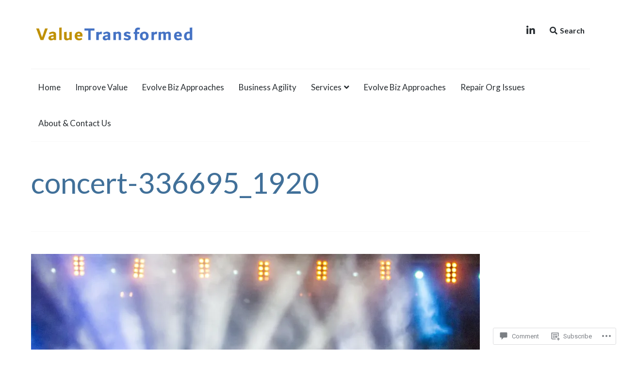

--- FILE ---
content_type: text/html; charset=UTF-8
request_url: https://valuetransformed.com/concert-336695_1920/
body_size: 22064
content:
<!DOCTYPE html>
<html lang="en" class="no-js">
<head>
	<meta charset="UTF-8">
	<meta name="viewport" content="width=device-width, initial-scale=1">
	<link rel="profile" href="http://gmpg.org/xfn/11">
	<link rel="pingback" href="https://valuetransformed.com/xmlrpc.php">

	<title>concert-336695_1920 &#8211; Value Transformed</title>
<script type="text/javascript">
  WebFontConfig = {"google":{"families":["Lato:r:latin,latin-ext","Lato:r,i,b,bi:latin,latin-ext"]},"api_url":"https:\/\/fonts-api.wp.com\/css"};
  (function() {
    var wf = document.createElement('script');
    wf.src = '/wp-content/plugins/custom-fonts/js/webfont.js';
    wf.type = 'text/javascript';
    wf.async = 'true';
    var s = document.getElementsByTagName('script')[0];
    s.parentNode.insertBefore(wf, s);
	})();
</script><style id="jetpack-custom-fonts-css">.wf-active body, .wf-active button{font-family:"Lato",sans-serif}.wf-active .dropcap{font-family:"Lato",sans-serif}.wf-active blockquote{font-family:"Lato",sans-serif}.wf-active blockquote:before{font-family:"Lato",sans-serif}.wf-active .comments-area blockquote{font-family:"Lato",sans-serif}.wf-active #page #infinite-handle button, .wf-active .button, .wf-active .comment-navigation a, .wf-active .drawer .tax-widget a, .wf-active .su-button, .wf-active .woocommerce a.button, .wf-active .woocommerce input.button, .wf-active a.added_to_cart, .wf-active button, .wf-active input[type="button"], .wf-active input[type="reset"], .wf-active input[type="submit"]{font-family:"Lato",sans-serif}.wf-active .main-navigation{font-family:"Lato",sans-serif}.wf-active .main-navigation .children, .wf-active .main-navigation .sub-menu{font-family:"Lato",sans-serif}.wf-active .page-numbers{font-family:"Lato",sans-serif}.wf-active .pull-excerpt, .wf-active .pull-left, .wf-active .pull-right{font-family:"Lato",sans-serif}.wf-active .comment-cite{font-family:"Lato",sans-serif}.wf-active .comment-edit-link, .wf-active .comment-time{font-family:"Lato",sans-serif}.wf-active .comment-notes, .wf-active .logged-in-as{font-family:"Lato",sans-serif}.wf-active .site-description{font-family:"Lato",sans-serif}.wf-active .preview-toggle{font-family:"Lato",sans-serif}.wf-active h1, .wf-active h2, .wf-active h3, .wf-active h4, .wf-active h5, .wf-active h6{font-family:"Lato",sans-serif;font-weight:400;font-style:normal}@media (max-width: 1024px){.wf-active .entry-header .entry-title, .wf-active .error404 .entry-header .entry-title{font-style:normal;font-weight:400}}.wf-active .entry-header .entry-title, .wf-active .error404 .entry-header .entry-title{font-style:normal;font-weight:400}.wf-active .author-profile-title, .wf-active .author-heading .author-title{font-style:normal;font-weight:400}.wf-active .featured-content-title, .wf-active .excerpt-view .index-posts .post .entry-title{font-style:normal;font-weight:400}.wf-active .single .related-post-wrap .jp-relatedposts-post-title{font-style:normal;font-weight:400}.wf-active #jp-relatedposts .jp-relatedposts-headline{font-style:normal;font-weight:400}.wf-active .archive-header .entry-title{font-style:normal;font-weight:400}.wf-active h1{font-style:normal;font-weight:400}@media (max-width: 600px){.wf-active h1{font-style:normal;font-weight:400}}.wf-active h2{font-style:normal;font-weight:400}@media (max-width: 600px){.wf-active h2{font-style:normal;font-weight:400}}.wf-active h3{font-style:normal;font-weight:400}@media (max-width: 600px){.wf-active h3{font-style:normal;font-weight:400}}.wf-active h4{font-style:normal;font-weight:400}@media (max-width: 600px){.wf-active h4{font-style:normal;font-weight:400}}.wf-active h5{font-style:normal;font-weight:400}.wf-active h6{font-style:normal;font-weight:400}.wf-active .featured-content-posts .post .entry-title{font-style:normal;font-weight:400}.wf-active #hero-pager .entry-title{font-weight:400;font-style:normal}.wf-active .meta-list .meta-title, .wf-active .meta-list div.sharedaddy h3.sd-title{font-style:normal;font-weight:400}.wf-active h3.comments-title{font-family:"Lato",sans-serif;font-weight:400;font-style:normal}.wf-active #hero-pager .entry-title{font-family:"Lato",sans-serif;font-style:normal;font-weight:400}.wf-active .site-title{font-family:"Lato",sans-serif;font-weight:400;font-style:normal}.wf-active .full-post-header .entry-title{font-family:"Lato",sans-serif;font-style:normal;font-weight:400}.wf-active .meta-list .meta-title, .wf-active .meta-list div.sharedaddy h3.sd-title{font-family:"Lato",sans-serif;font-style:normal;font-weight:400}</style>
<meta name='robots' content='max-image-preview:large' />
<script>document.documentElement.className = document.documentElement.className.replace("no-js","js");</script>

<!-- Async WordPress.com Remote Login -->
<script id="wpcom_remote_login_js">
var wpcom_remote_login_extra_auth = '';
function wpcom_remote_login_remove_dom_node_id( element_id ) {
	var dom_node = document.getElementById( element_id );
	if ( dom_node ) { dom_node.parentNode.removeChild( dom_node ); }
}
function wpcom_remote_login_remove_dom_node_classes( class_name ) {
	var dom_nodes = document.querySelectorAll( '.' + class_name );
	for ( var i = 0; i < dom_nodes.length; i++ ) {
		dom_nodes[ i ].parentNode.removeChild( dom_nodes[ i ] );
	}
}
function wpcom_remote_login_final_cleanup() {
	wpcom_remote_login_remove_dom_node_classes( "wpcom_remote_login_msg" );
	wpcom_remote_login_remove_dom_node_id( "wpcom_remote_login_key" );
	wpcom_remote_login_remove_dom_node_id( "wpcom_remote_login_validate" );
	wpcom_remote_login_remove_dom_node_id( "wpcom_remote_login_js" );
	wpcom_remote_login_remove_dom_node_id( "wpcom_request_access_iframe" );
	wpcom_remote_login_remove_dom_node_id( "wpcom_request_access_styles" );
}

// Watch for messages back from the remote login
window.addEventListener( "message", function( e ) {
	if ( e.origin === "https://r-login.wordpress.com" ) {
		var data = {};
		try {
			data = JSON.parse( e.data );
		} catch( e ) {
			wpcom_remote_login_final_cleanup();
			return;
		}

		if ( data.msg === 'LOGIN' ) {
			// Clean up the login check iframe
			wpcom_remote_login_remove_dom_node_id( "wpcom_remote_login_key" );

			var id_regex = new RegExp( /^[0-9]+$/ );
			var token_regex = new RegExp( /^.*|.*|.*$/ );
			if (
				token_regex.test( data.token )
				&& id_regex.test( data.wpcomid )
			) {
				// We have everything we need to ask for a login
				var script = document.createElement( "script" );
				script.setAttribute( "id", "wpcom_remote_login_validate" );
				script.src = '/remote-login.php?wpcom_remote_login=validate'
					+ '&wpcomid=' + data.wpcomid
					+ '&token=' + encodeURIComponent( data.token )
					+ '&host=' + window.location.protocol
					+ '//' + window.location.hostname
					+ '&postid=42'
					+ '&is_singular=';
				document.body.appendChild( script );
			}

			return;
		}

		// Safari ITP, not logged in, so redirect
		if ( data.msg === 'LOGIN-REDIRECT' ) {
			window.location = 'https://wordpress.com/log-in?redirect_to=' + window.location.href;
			return;
		}

		// Safari ITP, storage access failed, remove the request
		if ( data.msg === 'LOGIN-REMOVE' ) {
			var css_zap = 'html { -webkit-transition: margin-top 1s; transition: margin-top 1s; } /* 9001 */ html { margin-top: 0 !important; } * html body { margin-top: 0 !important; } @media screen and ( max-width: 782px ) { html { margin-top: 0 !important; } * html body { margin-top: 0 !important; } }';
			var style_zap = document.createElement( 'style' );
			style_zap.type = 'text/css';
			style_zap.appendChild( document.createTextNode( css_zap ) );
			document.body.appendChild( style_zap );

			var e = document.getElementById( 'wpcom_request_access_iframe' );
			e.parentNode.removeChild( e );

			document.cookie = 'wordpress_com_login_access=denied; path=/; max-age=31536000';

			return;
		}

		// Safari ITP
		if ( data.msg === 'REQUEST_ACCESS' ) {
			console.log( 'request access: safari' );

			// Check ITP iframe enable/disable knob
			if ( wpcom_remote_login_extra_auth !== 'safari_itp_iframe' ) {
				return;
			}

			// If we are in a "private window" there is no ITP.
			var private_window = false;
			try {
				var opendb = window.openDatabase( null, null, null, null );
			} catch( e ) {
				private_window = true;
			}

			if ( private_window ) {
				console.log( 'private window' );
				return;
			}

			var iframe = document.createElement( 'iframe' );
			iframe.id = 'wpcom_request_access_iframe';
			iframe.setAttribute( 'scrolling', 'no' );
			iframe.setAttribute( 'sandbox', 'allow-storage-access-by-user-activation allow-scripts allow-same-origin allow-top-navigation-by-user-activation' );
			iframe.src = 'https://r-login.wordpress.com/remote-login.php?wpcom_remote_login=request_access&origin=' + encodeURIComponent( data.origin ) + '&wpcomid=' + encodeURIComponent( data.wpcomid );

			var css = 'html { -webkit-transition: margin-top 1s; transition: margin-top 1s; } /* 9001 */ html { margin-top: 46px !important; } * html body { margin-top: 46px !important; } @media screen and ( max-width: 660px ) { html { margin-top: 71px !important; } * html body { margin-top: 71px !important; } #wpcom_request_access_iframe { display: block; height: 71px !important; } } #wpcom_request_access_iframe { border: 0px; height: 46px; position: fixed; top: 0; left: 0; width: 100%; min-width: 100%; z-index: 99999; background: #23282d; } ';

			var style = document.createElement( 'style' );
			style.type = 'text/css';
			style.id = 'wpcom_request_access_styles';
			style.appendChild( document.createTextNode( css ) );
			document.body.appendChild( style );

			document.body.appendChild( iframe );
		}

		if ( data.msg === 'DONE' ) {
			wpcom_remote_login_final_cleanup();
		}
	}
}, false );

// Inject the remote login iframe after the page has had a chance to load
// more critical resources
window.addEventListener( "DOMContentLoaded", function( e ) {
	var iframe = document.createElement( "iframe" );
	iframe.style.display = "none";
	iframe.setAttribute( "scrolling", "no" );
	iframe.setAttribute( "id", "wpcom_remote_login_key" );
	iframe.src = "https://r-login.wordpress.com/remote-login.php"
		+ "?wpcom_remote_login=key"
		+ "&origin=aHR0cHM6Ly92YWx1ZXRyYW5zZm9ybWVkLmNvbQ%3D%3D"
		+ "&wpcomid=138135399"
		+ "&time=" + Math.floor( Date.now() / 1000 );
	document.body.appendChild( iframe );
}, false );
</script>
<link rel='dns-prefetch' href='//s0.wp.com' />
<link rel='dns-prefetch' href='//widgets.wp.com' />
<link rel='dns-prefetch' href='//wordpress.com' />
<link rel='dns-prefetch' href='//fonts-api.wp.com' />
<link rel="alternate" type="application/rss+xml" title="Value Transformed &raquo; Feed" href="https://valuetransformed.com/feed/" />
<link rel="alternate" type="application/rss+xml" title="Value Transformed &raquo; Comments Feed" href="https://valuetransformed.com/comments/feed/" />
<link rel="alternate" type="application/rss+xml" title="Value Transformed &raquo; concert-336695_1920 Comments Feed" href="https://valuetransformed.com/feed/?attachment_id=42" />
	<script type="text/javascript">
		/* <![CDATA[ */
		function addLoadEvent(func) {
			var oldonload = window.onload;
			if (typeof window.onload != 'function') {
				window.onload = func;
			} else {
				window.onload = function () {
					oldonload();
					func();
				}
			}
		}
		/* ]]> */
	</script>
	<style id='wp-emoji-styles-inline-css'>

	img.wp-smiley, img.emoji {
		display: inline !important;
		border: none !important;
		box-shadow: none !important;
		height: 1em !important;
		width: 1em !important;
		margin: 0 0.07em !important;
		vertical-align: -0.1em !important;
		background: none !important;
		padding: 0 !important;
	}
/*# sourceURL=wp-emoji-styles-inline-css */
</style>
<link crossorigin='anonymous' rel='stylesheet' id='all-css-2-1' href='/wp-content/plugins/gutenberg-core/v22.2.0/build/styles/block-library/style.css?m=1764855221i&cssminify=yes' type='text/css' media='all' />
<style id='wp-block-library-inline-css'>
.has-text-align-justify {
	text-align:justify;
}
.has-text-align-justify{text-align:justify;}

/*# sourceURL=wp-block-library-inline-css */
</style><style id='global-styles-inline-css'>
:root{--wp--preset--aspect-ratio--square: 1;--wp--preset--aspect-ratio--4-3: 4/3;--wp--preset--aspect-ratio--3-4: 3/4;--wp--preset--aspect-ratio--3-2: 3/2;--wp--preset--aspect-ratio--2-3: 2/3;--wp--preset--aspect-ratio--16-9: 16/9;--wp--preset--aspect-ratio--9-16: 9/16;--wp--preset--color--black: #000000;--wp--preset--color--cyan-bluish-gray: #abb8c3;--wp--preset--color--white: #ffffff;--wp--preset--color--pale-pink: #f78da7;--wp--preset--color--vivid-red: #cf2e2e;--wp--preset--color--luminous-vivid-orange: #ff6900;--wp--preset--color--luminous-vivid-amber: #fcb900;--wp--preset--color--light-green-cyan: #7bdcb5;--wp--preset--color--vivid-green-cyan: #00d084;--wp--preset--color--pale-cyan-blue: #8ed1fc;--wp--preset--color--vivid-cyan-blue: #0693e3;--wp--preset--color--vivid-purple: #9b51e0;--wp--preset--gradient--vivid-cyan-blue-to-vivid-purple: linear-gradient(135deg,rgb(6,147,227) 0%,rgb(155,81,224) 100%);--wp--preset--gradient--light-green-cyan-to-vivid-green-cyan: linear-gradient(135deg,rgb(122,220,180) 0%,rgb(0,208,130) 100%);--wp--preset--gradient--luminous-vivid-amber-to-luminous-vivid-orange: linear-gradient(135deg,rgb(252,185,0) 0%,rgb(255,105,0) 100%);--wp--preset--gradient--luminous-vivid-orange-to-vivid-red: linear-gradient(135deg,rgb(255,105,0) 0%,rgb(207,46,46) 100%);--wp--preset--gradient--very-light-gray-to-cyan-bluish-gray: linear-gradient(135deg,rgb(238,238,238) 0%,rgb(169,184,195) 100%);--wp--preset--gradient--cool-to-warm-spectrum: linear-gradient(135deg,rgb(74,234,220) 0%,rgb(151,120,209) 20%,rgb(207,42,186) 40%,rgb(238,44,130) 60%,rgb(251,105,98) 80%,rgb(254,248,76) 100%);--wp--preset--gradient--blush-light-purple: linear-gradient(135deg,rgb(255,206,236) 0%,rgb(152,150,240) 100%);--wp--preset--gradient--blush-bordeaux: linear-gradient(135deg,rgb(254,205,165) 0%,rgb(254,45,45) 50%,rgb(107,0,62) 100%);--wp--preset--gradient--luminous-dusk: linear-gradient(135deg,rgb(255,203,112) 0%,rgb(199,81,192) 50%,rgb(65,88,208) 100%);--wp--preset--gradient--pale-ocean: linear-gradient(135deg,rgb(255,245,203) 0%,rgb(182,227,212) 50%,rgb(51,167,181) 100%);--wp--preset--gradient--electric-grass: linear-gradient(135deg,rgb(202,248,128) 0%,rgb(113,206,126) 100%);--wp--preset--gradient--midnight: linear-gradient(135deg,rgb(2,3,129) 0%,rgb(40,116,252) 100%);--wp--preset--font-size--small: 13px;--wp--preset--font-size--medium: 20px;--wp--preset--font-size--large: 36px;--wp--preset--font-size--x-large: 42px;--wp--preset--font-family--albert-sans: 'Albert Sans', sans-serif;--wp--preset--font-family--alegreya: Alegreya, serif;--wp--preset--font-family--arvo: Arvo, serif;--wp--preset--font-family--bodoni-moda: 'Bodoni Moda', serif;--wp--preset--font-family--bricolage-grotesque: 'Bricolage Grotesque', sans-serif;--wp--preset--font-family--cabin: Cabin, sans-serif;--wp--preset--font-family--chivo: Chivo, sans-serif;--wp--preset--font-family--commissioner: Commissioner, sans-serif;--wp--preset--font-family--cormorant: Cormorant, serif;--wp--preset--font-family--courier-prime: 'Courier Prime', monospace;--wp--preset--font-family--crimson-pro: 'Crimson Pro', serif;--wp--preset--font-family--dm-mono: 'DM Mono', monospace;--wp--preset--font-family--dm-sans: 'DM Sans', sans-serif;--wp--preset--font-family--dm-serif-display: 'DM Serif Display', serif;--wp--preset--font-family--domine: Domine, serif;--wp--preset--font-family--eb-garamond: 'EB Garamond', serif;--wp--preset--font-family--epilogue: Epilogue, sans-serif;--wp--preset--font-family--fahkwang: Fahkwang, sans-serif;--wp--preset--font-family--figtree: Figtree, sans-serif;--wp--preset--font-family--fira-sans: 'Fira Sans', sans-serif;--wp--preset--font-family--fjalla-one: 'Fjalla One', sans-serif;--wp--preset--font-family--fraunces: Fraunces, serif;--wp--preset--font-family--gabarito: Gabarito, system-ui;--wp--preset--font-family--ibm-plex-mono: 'IBM Plex Mono', monospace;--wp--preset--font-family--ibm-plex-sans: 'IBM Plex Sans', sans-serif;--wp--preset--font-family--ibarra-real-nova: 'Ibarra Real Nova', serif;--wp--preset--font-family--instrument-serif: 'Instrument Serif', serif;--wp--preset--font-family--inter: Inter, sans-serif;--wp--preset--font-family--josefin-sans: 'Josefin Sans', sans-serif;--wp--preset--font-family--jost: Jost, sans-serif;--wp--preset--font-family--libre-baskerville: 'Libre Baskerville', serif;--wp--preset--font-family--libre-franklin: 'Libre Franklin', sans-serif;--wp--preset--font-family--literata: Literata, serif;--wp--preset--font-family--lora: Lora, serif;--wp--preset--font-family--merriweather: Merriweather, serif;--wp--preset--font-family--montserrat: Montserrat, sans-serif;--wp--preset--font-family--newsreader: Newsreader, serif;--wp--preset--font-family--noto-sans-mono: 'Noto Sans Mono', sans-serif;--wp--preset--font-family--nunito: Nunito, sans-serif;--wp--preset--font-family--open-sans: 'Open Sans', sans-serif;--wp--preset--font-family--overpass: Overpass, sans-serif;--wp--preset--font-family--pt-serif: 'PT Serif', serif;--wp--preset--font-family--petrona: Petrona, serif;--wp--preset--font-family--piazzolla: Piazzolla, serif;--wp--preset--font-family--playfair-display: 'Playfair Display', serif;--wp--preset--font-family--plus-jakarta-sans: 'Plus Jakarta Sans', sans-serif;--wp--preset--font-family--poppins: Poppins, sans-serif;--wp--preset--font-family--raleway: Raleway, sans-serif;--wp--preset--font-family--roboto: Roboto, sans-serif;--wp--preset--font-family--roboto-slab: 'Roboto Slab', serif;--wp--preset--font-family--rubik: Rubik, sans-serif;--wp--preset--font-family--rufina: Rufina, serif;--wp--preset--font-family--sora: Sora, sans-serif;--wp--preset--font-family--source-sans-3: 'Source Sans 3', sans-serif;--wp--preset--font-family--source-serif-4: 'Source Serif 4', serif;--wp--preset--font-family--space-mono: 'Space Mono', monospace;--wp--preset--font-family--syne: Syne, sans-serif;--wp--preset--font-family--texturina: Texturina, serif;--wp--preset--font-family--urbanist: Urbanist, sans-serif;--wp--preset--font-family--work-sans: 'Work Sans', sans-serif;--wp--preset--spacing--20: 0.44rem;--wp--preset--spacing--30: 0.67rem;--wp--preset--spacing--40: 1rem;--wp--preset--spacing--50: 1.5rem;--wp--preset--spacing--60: 2.25rem;--wp--preset--spacing--70: 3.38rem;--wp--preset--spacing--80: 5.06rem;--wp--preset--shadow--natural: 6px 6px 9px rgba(0, 0, 0, 0.2);--wp--preset--shadow--deep: 12px 12px 50px rgba(0, 0, 0, 0.4);--wp--preset--shadow--sharp: 6px 6px 0px rgba(0, 0, 0, 0.2);--wp--preset--shadow--outlined: 6px 6px 0px -3px rgb(255, 255, 255), 6px 6px rgb(0, 0, 0);--wp--preset--shadow--crisp: 6px 6px 0px rgb(0, 0, 0);}:where(.is-layout-flex){gap: 0.5em;}:where(.is-layout-grid){gap: 0.5em;}body .is-layout-flex{display: flex;}.is-layout-flex{flex-wrap: wrap;align-items: center;}.is-layout-flex > :is(*, div){margin: 0;}body .is-layout-grid{display: grid;}.is-layout-grid > :is(*, div){margin: 0;}:where(.wp-block-columns.is-layout-flex){gap: 2em;}:where(.wp-block-columns.is-layout-grid){gap: 2em;}:where(.wp-block-post-template.is-layout-flex){gap: 1.25em;}:where(.wp-block-post-template.is-layout-grid){gap: 1.25em;}.has-black-color{color: var(--wp--preset--color--black) !important;}.has-cyan-bluish-gray-color{color: var(--wp--preset--color--cyan-bluish-gray) !important;}.has-white-color{color: var(--wp--preset--color--white) !important;}.has-pale-pink-color{color: var(--wp--preset--color--pale-pink) !important;}.has-vivid-red-color{color: var(--wp--preset--color--vivid-red) !important;}.has-luminous-vivid-orange-color{color: var(--wp--preset--color--luminous-vivid-orange) !important;}.has-luminous-vivid-amber-color{color: var(--wp--preset--color--luminous-vivid-amber) !important;}.has-light-green-cyan-color{color: var(--wp--preset--color--light-green-cyan) !important;}.has-vivid-green-cyan-color{color: var(--wp--preset--color--vivid-green-cyan) !important;}.has-pale-cyan-blue-color{color: var(--wp--preset--color--pale-cyan-blue) !important;}.has-vivid-cyan-blue-color{color: var(--wp--preset--color--vivid-cyan-blue) !important;}.has-vivid-purple-color{color: var(--wp--preset--color--vivid-purple) !important;}.has-black-background-color{background-color: var(--wp--preset--color--black) !important;}.has-cyan-bluish-gray-background-color{background-color: var(--wp--preset--color--cyan-bluish-gray) !important;}.has-white-background-color{background-color: var(--wp--preset--color--white) !important;}.has-pale-pink-background-color{background-color: var(--wp--preset--color--pale-pink) !important;}.has-vivid-red-background-color{background-color: var(--wp--preset--color--vivid-red) !important;}.has-luminous-vivid-orange-background-color{background-color: var(--wp--preset--color--luminous-vivid-orange) !important;}.has-luminous-vivid-amber-background-color{background-color: var(--wp--preset--color--luminous-vivid-amber) !important;}.has-light-green-cyan-background-color{background-color: var(--wp--preset--color--light-green-cyan) !important;}.has-vivid-green-cyan-background-color{background-color: var(--wp--preset--color--vivid-green-cyan) !important;}.has-pale-cyan-blue-background-color{background-color: var(--wp--preset--color--pale-cyan-blue) !important;}.has-vivid-cyan-blue-background-color{background-color: var(--wp--preset--color--vivid-cyan-blue) !important;}.has-vivid-purple-background-color{background-color: var(--wp--preset--color--vivid-purple) !important;}.has-black-border-color{border-color: var(--wp--preset--color--black) !important;}.has-cyan-bluish-gray-border-color{border-color: var(--wp--preset--color--cyan-bluish-gray) !important;}.has-white-border-color{border-color: var(--wp--preset--color--white) !important;}.has-pale-pink-border-color{border-color: var(--wp--preset--color--pale-pink) !important;}.has-vivid-red-border-color{border-color: var(--wp--preset--color--vivid-red) !important;}.has-luminous-vivid-orange-border-color{border-color: var(--wp--preset--color--luminous-vivid-orange) !important;}.has-luminous-vivid-amber-border-color{border-color: var(--wp--preset--color--luminous-vivid-amber) !important;}.has-light-green-cyan-border-color{border-color: var(--wp--preset--color--light-green-cyan) !important;}.has-vivid-green-cyan-border-color{border-color: var(--wp--preset--color--vivid-green-cyan) !important;}.has-pale-cyan-blue-border-color{border-color: var(--wp--preset--color--pale-cyan-blue) !important;}.has-vivid-cyan-blue-border-color{border-color: var(--wp--preset--color--vivid-cyan-blue) !important;}.has-vivid-purple-border-color{border-color: var(--wp--preset--color--vivid-purple) !important;}.has-vivid-cyan-blue-to-vivid-purple-gradient-background{background: var(--wp--preset--gradient--vivid-cyan-blue-to-vivid-purple) !important;}.has-light-green-cyan-to-vivid-green-cyan-gradient-background{background: var(--wp--preset--gradient--light-green-cyan-to-vivid-green-cyan) !important;}.has-luminous-vivid-amber-to-luminous-vivid-orange-gradient-background{background: var(--wp--preset--gradient--luminous-vivid-amber-to-luminous-vivid-orange) !important;}.has-luminous-vivid-orange-to-vivid-red-gradient-background{background: var(--wp--preset--gradient--luminous-vivid-orange-to-vivid-red) !important;}.has-very-light-gray-to-cyan-bluish-gray-gradient-background{background: var(--wp--preset--gradient--very-light-gray-to-cyan-bluish-gray) !important;}.has-cool-to-warm-spectrum-gradient-background{background: var(--wp--preset--gradient--cool-to-warm-spectrum) !important;}.has-blush-light-purple-gradient-background{background: var(--wp--preset--gradient--blush-light-purple) !important;}.has-blush-bordeaux-gradient-background{background: var(--wp--preset--gradient--blush-bordeaux) !important;}.has-luminous-dusk-gradient-background{background: var(--wp--preset--gradient--luminous-dusk) !important;}.has-pale-ocean-gradient-background{background: var(--wp--preset--gradient--pale-ocean) !important;}.has-electric-grass-gradient-background{background: var(--wp--preset--gradient--electric-grass) !important;}.has-midnight-gradient-background{background: var(--wp--preset--gradient--midnight) !important;}.has-small-font-size{font-size: var(--wp--preset--font-size--small) !important;}.has-medium-font-size{font-size: var(--wp--preset--font-size--medium) !important;}.has-large-font-size{font-size: var(--wp--preset--font-size--large) !important;}.has-x-large-font-size{font-size: var(--wp--preset--font-size--x-large) !important;}.has-albert-sans-font-family{font-family: var(--wp--preset--font-family--albert-sans) !important;}.has-alegreya-font-family{font-family: var(--wp--preset--font-family--alegreya) !important;}.has-arvo-font-family{font-family: var(--wp--preset--font-family--arvo) !important;}.has-bodoni-moda-font-family{font-family: var(--wp--preset--font-family--bodoni-moda) !important;}.has-bricolage-grotesque-font-family{font-family: var(--wp--preset--font-family--bricolage-grotesque) !important;}.has-cabin-font-family{font-family: var(--wp--preset--font-family--cabin) !important;}.has-chivo-font-family{font-family: var(--wp--preset--font-family--chivo) !important;}.has-commissioner-font-family{font-family: var(--wp--preset--font-family--commissioner) !important;}.has-cormorant-font-family{font-family: var(--wp--preset--font-family--cormorant) !important;}.has-courier-prime-font-family{font-family: var(--wp--preset--font-family--courier-prime) !important;}.has-crimson-pro-font-family{font-family: var(--wp--preset--font-family--crimson-pro) !important;}.has-dm-mono-font-family{font-family: var(--wp--preset--font-family--dm-mono) !important;}.has-dm-sans-font-family{font-family: var(--wp--preset--font-family--dm-sans) !important;}.has-dm-serif-display-font-family{font-family: var(--wp--preset--font-family--dm-serif-display) !important;}.has-domine-font-family{font-family: var(--wp--preset--font-family--domine) !important;}.has-eb-garamond-font-family{font-family: var(--wp--preset--font-family--eb-garamond) !important;}.has-epilogue-font-family{font-family: var(--wp--preset--font-family--epilogue) !important;}.has-fahkwang-font-family{font-family: var(--wp--preset--font-family--fahkwang) !important;}.has-figtree-font-family{font-family: var(--wp--preset--font-family--figtree) !important;}.has-fira-sans-font-family{font-family: var(--wp--preset--font-family--fira-sans) !important;}.has-fjalla-one-font-family{font-family: var(--wp--preset--font-family--fjalla-one) !important;}.has-fraunces-font-family{font-family: var(--wp--preset--font-family--fraunces) !important;}.has-gabarito-font-family{font-family: var(--wp--preset--font-family--gabarito) !important;}.has-ibm-plex-mono-font-family{font-family: var(--wp--preset--font-family--ibm-plex-mono) !important;}.has-ibm-plex-sans-font-family{font-family: var(--wp--preset--font-family--ibm-plex-sans) !important;}.has-ibarra-real-nova-font-family{font-family: var(--wp--preset--font-family--ibarra-real-nova) !important;}.has-instrument-serif-font-family{font-family: var(--wp--preset--font-family--instrument-serif) !important;}.has-inter-font-family{font-family: var(--wp--preset--font-family--inter) !important;}.has-josefin-sans-font-family{font-family: var(--wp--preset--font-family--josefin-sans) !important;}.has-jost-font-family{font-family: var(--wp--preset--font-family--jost) !important;}.has-libre-baskerville-font-family{font-family: var(--wp--preset--font-family--libre-baskerville) !important;}.has-libre-franklin-font-family{font-family: var(--wp--preset--font-family--libre-franklin) !important;}.has-literata-font-family{font-family: var(--wp--preset--font-family--literata) !important;}.has-lora-font-family{font-family: var(--wp--preset--font-family--lora) !important;}.has-merriweather-font-family{font-family: var(--wp--preset--font-family--merriweather) !important;}.has-montserrat-font-family{font-family: var(--wp--preset--font-family--montserrat) !important;}.has-newsreader-font-family{font-family: var(--wp--preset--font-family--newsreader) !important;}.has-noto-sans-mono-font-family{font-family: var(--wp--preset--font-family--noto-sans-mono) !important;}.has-nunito-font-family{font-family: var(--wp--preset--font-family--nunito) !important;}.has-open-sans-font-family{font-family: var(--wp--preset--font-family--open-sans) !important;}.has-overpass-font-family{font-family: var(--wp--preset--font-family--overpass) !important;}.has-pt-serif-font-family{font-family: var(--wp--preset--font-family--pt-serif) !important;}.has-petrona-font-family{font-family: var(--wp--preset--font-family--petrona) !important;}.has-piazzolla-font-family{font-family: var(--wp--preset--font-family--piazzolla) !important;}.has-playfair-display-font-family{font-family: var(--wp--preset--font-family--playfair-display) !important;}.has-plus-jakarta-sans-font-family{font-family: var(--wp--preset--font-family--plus-jakarta-sans) !important;}.has-poppins-font-family{font-family: var(--wp--preset--font-family--poppins) !important;}.has-raleway-font-family{font-family: var(--wp--preset--font-family--raleway) !important;}.has-roboto-font-family{font-family: var(--wp--preset--font-family--roboto) !important;}.has-roboto-slab-font-family{font-family: var(--wp--preset--font-family--roboto-slab) !important;}.has-rubik-font-family{font-family: var(--wp--preset--font-family--rubik) !important;}.has-rufina-font-family{font-family: var(--wp--preset--font-family--rufina) !important;}.has-sora-font-family{font-family: var(--wp--preset--font-family--sora) !important;}.has-source-sans-3-font-family{font-family: var(--wp--preset--font-family--source-sans-3) !important;}.has-source-serif-4-font-family{font-family: var(--wp--preset--font-family--source-serif-4) !important;}.has-space-mono-font-family{font-family: var(--wp--preset--font-family--space-mono) !important;}.has-syne-font-family{font-family: var(--wp--preset--font-family--syne) !important;}.has-texturina-font-family{font-family: var(--wp--preset--font-family--texturina) !important;}.has-urbanist-font-family{font-family: var(--wp--preset--font-family--urbanist) !important;}.has-work-sans-font-family{font-family: var(--wp--preset--font-family--work-sans) !important;}
/*# sourceURL=global-styles-inline-css */
</style>

<style id='classic-theme-styles-inline-css'>
/*! This file is auto-generated */
.wp-block-button__link{color:#fff;background-color:#32373c;border-radius:9999px;box-shadow:none;text-decoration:none;padding:calc(.667em + 2px) calc(1.333em + 2px);font-size:1.125em}.wp-block-file__button{background:#32373c;color:#fff;text-decoration:none}
/*# sourceURL=/wp-includes/css/classic-themes.min.css */
</style>
<link crossorigin='anonymous' rel='stylesheet' id='all-css-4-1' href='/_static/??-eJx9jskOwjAMRH+IYPblgPgUlMWClDqJYqf9fVxVXABxseSZefbAWIzPSTAJUDOlb/eYGHyuqDoVK6AJwhAt9kgaW3rmBfzGxqKMca5UZDY6KTYy8lCQ/3EdSrH+aVSaT8wGUM7pbd4GTCFXsE0yWZHovzDg6sG12AcYsDp9reLUmT/3qcyVLuvj4bRd7fbnTfcCmvdj7g==&cssminify=yes' type='text/css' media='all' />
<link rel='stylesheet' id='verbum-gutenberg-css-css' href='https://widgets.wp.com/verbum-block-editor/block-editor.css?ver=1738686361' media='all' />
<link crossorigin='anonymous' rel='stylesheet' id='all-css-6-1' href='/_static/??/wp-content/mu-plugins/comment-likes/css/comment-likes.css,/i/noticons/noticons.css,/wp-content/themes/premium/lenscap/style.css?m=1541477228j&cssminify=yes' type='text/css' media='all' />
<style id='lenscap-style-inline-css'>


	.featured-content-wrapper .entry-content {
		float: none;
		width: 73.5%;
	}

	.featured-content-posts .cover-image {
		opacity: 0.45;
	}

	.blur {
		-webkit-filter: blur(0px);
		filter: blur(0px);
	}

	.cover-image-footer-wrap {
		opacity: .3;
		-webkit-filter: blur(0px);
		filter: blur(0px);
	}

	.featured-content-posts .post .container {
		padding-top: 5%;
		padding-bottom: 5%;
	}
	
.content-option-date, .content-option-cat, .content-option-tag, .content-option-author { clip: rect(1px, 1px, 1px, 1px); height: 1px; position: absolute; overflow: hidden; width: 1px; }
/*# sourceURL=lenscap-style-inline-css */
</style>
<link rel='stylesheet' id='lenscap-fonts-css' href='//fonts-api.wp.com/css?family=Archivo+Narrow%3A400%2C700%7CRoboto%3A400%2C500%2C700%2C300%2C400italic&#038;subset=latin%2Clatin-ext' media='all' />
<link crossorigin='anonymous' rel='stylesheet' id='screen-css-9-1' href='/wp-content/themes/premium/lenscap/inc/fontawesome/css/fontawesome-all.css?m=1525233279i&cssminify=yes' type='text/css' media='screen' />
<link crossorigin='anonymous' rel='stylesheet' id='all-css-10-1' href='/_static/??-eJzTLy/QTc7PK0nNK9HPLdUtyClNz8wr1i9KTcrJTwcy0/WTi5G5ekCujj52Temp+bo5+cmJJZn5eSgc3bScxMwikFb7XFtDE1NLExMLc0OTLACohS2q&cssminify=yes' type='text/css' media='all' />
<link crossorigin='anonymous' rel='stylesheet' id='print-css-11-1' href='/wp-content/mu-plugins/global-print/global-print.css?m=1465851035i&cssminify=yes' type='text/css' media='print' />
<style id='jetpack-global-styles-frontend-style-inline-css'>
:root { --font-headings: unset; --font-base: unset; --font-headings-default: -apple-system,BlinkMacSystemFont,"Segoe UI",Roboto,Oxygen-Sans,Ubuntu,Cantarell,"Helvetica Neue",sans-serif; --font-base-default: -apple-system,BlinkMacSystemFont,"Segoe UI",Roboto,Oxygen-Sans,Ubuntu,Cantarell,"Helvetica Neue",sans-serif;}
/*# sourceURL=jetpack-global-styles-frontend-style-inline-css */
</style>
<link crossorigin='anonymous' rel='stylesheet' id='all-css-14-1' href='/wp-content/themes/h4/global.css?m=1420737423i&cssminify=yes' type='text/css' media='all' />
<script type="text/javascript" id="wpcom-actionbar-placeholder-js-extra">
/* <![CDATA[ */
var actionbardata = {"siteID":"138135399","postID":"42","siteURL":"https://valuetransformed.com","xhrURL":"https://valuetransformed.com/wp-admin/admin-ajax.php","nonce":"761f12cbc2","isLoggedIn":"","statusMessage":"","subsEmailDefault":"instantly","proxyScriptUrl":"https://s0.wp.com/wp-content/js/wpcom-proxy-request.js?m=1513050504i&amp;ver=20211021","shortlink":"https://wp.me/a9lBkj-G","i18n":{"followedText":"New posts from this site will now appear in your \u003Ca href=\"https://wordpress.com/reader\"\u003EReader\u003C/a\u003E","foldBar":"Collapse this bar","unfoldBar":"Expand this bar","shortLinkCopied":"Shortlink copied to clipboard."}};
//# sourceURL=wpcom-actionbar-placeholder-js-extra
/* ]]> */
</script>
<script type="text/javascript" id="jetpack-mu-wpcom-settings-js-before">
/* <![CDATA[ */
var JETPACK_MU_WPCOM_SETTINGS = {"assetsUrl":"https://s0.wp.com/wp-content/mu-plugins/jetpack-mu-wpcom-plugin/moon/jetpack_vendor/automattic/jetpack-mu-wpcom/src/build/"};
//# sourceURL=jetpack-mu-wpcom-settings-js-before
/* ]]> */
</script>
<script crossorigin='anonymous' type='text/javascript'  src='/_static/??-eJzTLy/QTc7PK0nNK9HPKtYvyinRLSjKr6jUyyrW0QfKZeYl55SmpBaDJLMKS1OLKqGUXm5mHkFFurmZ6UWJJalQxfa5tobmRgamxgZmFpZZACbyLJI='></script>
<script type="text/javascript" id="rlt-proxy-js-after">
/* <![CDATA[ */
	rltInitialize( {"token":null,"iframeOrigins":["https:\/\/widgets.wp.com"]} );
//# sourceURL=rlt-proxy-js-after
/* ]]> */
</script>
<link rel="EditURI" type="application/rsd+xml" title="RSD" href="https://unconsultingcanada.wordpress.com/xmlrpc.php?rsd" />
<meta name="generator" content="WordPress.com" />
<link rel="canonical" href="https://valuetransformed.com/concert-336695_1920/" />
<link rel='shortlink' href='https://wp.me/a9lBkj-G' />
		<!-- Custom Logo: hide header text -->
		<style id="custom-logo-css" type="text/css">
			.titles-wrap {
				position: absolute;
				clip-path: inset(50%);
			}
		</style>
		<link rel="alternate" type="application/json+oembed" href="https://public-api.wordpress.com/oembed/?format=json&amp;url=https%3A%2F%2Fvaluetransformed.com%2Fconcert-336695_1920%2F&amp;for=wpcom-auto-discovery" /><link rel="alternate" type="application/xml+oembed" href="https://public-api.wordpress.com/oembed/?format=xml&amp;url=https%3A%2F%2Fvaluetransformed.com%2Fconcert-336695_1920%2F&amp;for=wpcom-auto-discovery" />
<!-- Jetpack Open Graph Tags -->
<meta property="og:type" content="article" />
<meta property="og:title" content="concert-336695_1920" />
<meta property="og:url" content="https://valuetransformed.com/concert-336695_1920/" />
<meta property="og:description" content="Visit the post for more." />
<meta property="article:published_time" content="2017-11-04T20:47:09+00:00" />
<meta property="article:modified_time" content="2017-11-04T20:47:09+00:00" />
<meta property="og:site_name" content="Value Transformed" />
<meta property="og:image" content="https://valuetransformed.com/wp-content/uploads/2017/11/concert-336695_1920.jpg" />
<meta property="og:image:alt" content="" />
<meta property="og:locale" content="en_US" />
<meta property="article:publisher" content="https://www.facebook.com/WordPresscom" />
<meta name="twitter:text:title" content="concert-336695_1920" />
<meta name="twitter:image" content="https://i0.wp.com/valuetransformed.com/wp-content/uploads/2017/11/concert-336695_1920.jpg?fit=1200%2C800&#038;ssl=1&#038;w=640" />
<meta name="twitter:card" content="summary_large_image" />
<meta name="twitter:description" content="Visit the post for more." />

<!-- End Jetpack Open Graph Tags -->
<link rel="search" type="application/opensearchdescription+xml" href="https://valuetransformed.com/osd.xml" title="Value Transformed" />
<link rel="search" type="application/opensearchdescription+xml" href="https://s1.wp.com/opensearch.xml" title="WordPress.com" />
<meta name="theme-color" content="#ffffff" />
<meta name="description" content="Value through Agility" />
<style type="text/css" id="custom-background-css">
body.custom-background { background-color: #ffffff; }
</style>
	<style type="text/css" id="custom-colors-css">	.format-video.has-post-thumbnail .preview-toggle,
	.format-gallery.has-post-thumbnail .preview-toggle {
		background: none;
	}
#main .index-posts .video-lightbox,
            #page .mejs-controls,
            #wp-calendar tr th,
            .hero-pager-wrap,
            .preview-toggle,
            .sd-social-icon a,
            .secondary-navigation ul.sub-menu,
            .site-footer,
            .video-lightbox.without-featured-image,
            #hero-pager .entry-title,
            #hero-pager .paging-date,
            .grid-text .entry-title a,
            .featured-content-posts .post .entry-byline,
            .featured-content-posts .grid-cats a,
            .featured-content-posts .slide-navs a,
            .featured-content-posts .post .entry-byline a,
            .featured-content-posts .post .entry-byline a:hover,
            .featured-content-posts .post .entry-title a:hover,
            .featured-content-posts .grid-cats a:hover,
            .site-footer a,
            .site-footer .widget-title,
            .featured-content-title a,
            .site-footer .wp-caption-text,
            .site-footer .gallery-caption { color: #FFFFFF;}
#page #infinite-handle button,
            #page #infinite-handle button:hover,
            .button,
            .comment-navigation a,
            .drawer .tax-widget a,
            .entry-cats a,
            .page-numbers.current,
            .page-numbers:hover,
            .post-cats a,
            .su-button,
            .woocommerce a.button,
            .woocommerce input.button,
            a.added_to_cart,
            button,
            h3.comments-title,
            input[type="button"],
            input[type="reset"],
            input[type="submit"],
            button:hover,
            input[type="button"]:hover,
            input[type="reset"]:hover,
            input[type="submit"]:hover,
            .button:hover,
            .woocommerce a.button:hover,
            .comment-navigation a:hover,
            .drawer .tax-widget a:hover,
            h3.comments-title:hover,
            a.added_to_cart:hover { color: #FFFFFF;}
body,
            .pull-excerpt,
            .pull-left,
            .pull-right,
            #jp-relatedposts a,
            #main .entry-content .page-links a:hover,
            #wp-calendar a,
            .big-search .search-field,
            .big-search .search-field:focus,
            .big-search .search-submit,
            .button-toggle,
            .button-toggle:active,
            .button-toggle:focus,
            .button-toggle:hover,
            .cat-intro a,
            .category-wrap .grid-date a:hover,
            .ccfic a:hover,
            .comment-cite a,
            .comment-list .reply a:hover,
            .drawer .drawer-navigation a,
            .drawer .menu-item-has-children .toggle-sub,
            .drawer .menu-item-has-children .toggle-sub:hover,
            .dropcap,
            .entry-byline-author,
            .index-posts .grid-cats a:hover,
            .excerpt-view .index-posts .post .entry-excerpt,
            .fallback-letter span,
            .fixed-post-text a,
            .format-gallery.without-featured-image .preview-toggle,
            .format-gallery.without-featured-image .preview-toggle span,
            .format-video.without-featured-image .preview-toggle,
            .format-video.without-featured-image .preview-toggle span,
            .logged-in-as a,
            .main-navigation a,
            .main-navigation ul li a:hover,
            .meta-list .meta-title,
            .meta-list a:hover,
            .meta-list div.sharedaddy h3.sd-title,
            .meta-list strong,
            .meta-nav-text,
            .mini-bar .mini-menu li a,
            .page-navigation a,
            .search-form .search-submit:hover,
            .search-toggle,
            .social-navigation a:before,
            .sort-list a,
            .widget-area .post-stats a:hover,
            .widget-area .widget-grofile h4 a,
            .widget-area .wpp-post-title,
            .widget-area a:hover,
            a:active,
            a:focus,
            a:hover,
            blockquote,
            input[type="email"]:focus,
            input[type="password"]:focus,
            input[type="search"]:focus,
            input[type="text"]:focus,
            input[type="url"]:focus,
            select:focus,
            textarea:focus,
            .social-navigation a:before,
            .comment-list .reply a { color: #272C30;}
.author-profile,
            .meta-nav .nav-next,
            .single .entry-author,
            .top-navigation .main-navigation,
            .error404 .without-featured-image .entry-header,
            .excerpt-view .index-posts .post,
            .full-post-view .without-featured-image .entry-header,
            .meta-list > li,
            .page .without-featured-image .entry-header,
            .search-no-results .post .entry-header,
            .single .without-featured-image .entry-header,
            .top-navigation .main-navigation,
            .meta-nav + .meta-share { border-color: #e1e1e1;}
.author-profile,
            .meta-nav .nav-next,
            .single .entry-author,
            .top-navigation .main-navigation,
            .error404 .without-featured-image .entry-header,
            .excerpt-view .index-posts .post,
            .full-post-view .without-featured-image .entry-header,
            .meta-list > li,
            .page .without-featured-image .entry-header,
            .search-no-results .post .entry-header,
            .single .without-featured-image .entry-header,
            .top-navigation .main-navigation,
            .meta-nav + .meta-share { border-color: rgba( 225, 225, 225, 0.25 );}
.grid-text .entry-excerpt { color: #FFFFFF;}
.widget-area aside li { border-color: #b7c6d3;}
.widget-area aside li { border-color: rgba( 183, 198, 211, 0.25 );}
body,
            #wp-calendar tfoot td,
            #calendar_wrap { background-color: #ffffff;}
.single .related-post-wrap,
            .site-header .menu-item-has-children:hover,
            .site-header .page_item_has_children:hover,
            .main-navigation .sub-menu,
            .main-navigation .children,
            .category-wrap,
            .widget-area aside .widget-title,
            .widget-area aside .widgettitle,
            .widget-area .widget-grofile h4 a,
            .comment-content,
            .search-drawer,
            .big-search .search-submit:hover { background-color: #F8F8F8;}
.comment-content:after { border-bottom-color: #F8F8F8;}
#wp-calendar tbody tr td,
            table tr:nth-child(even),
            #wp-calendar caption { background-color: #F9F9F9;}
#wp-calendar tbody tr td,
            #wp-calendar tfoot td { border-color: #F9F9F9;}
.index-posts .post.without-featured-image .index-image,
            .format-video.without-featured-image .preview-toggle,
            .format-gallery.without-featured-image .preview-toggle { background-color: #F6F6F6;}
.main-navigation li ul li:hover { background-color: #FBFBFB;}
#calendar_wrap,
            #content .wp-playlist-current-item .wp-playlist-item-title,
            #content .wp-playlist-item .wp-playlist-caption,
            .category-wrap .featured-content-title,
            .entry-header .entry-title a,
            .error404 .entry-header .entry-title a,
            .full-post-header .entry-title a,
            .grid-wrapper .grid-post .entry-title a,
            .grid-wrapper .grid-post .entry-title a:hover,
            .jetpack-testimonial-shortcode .testimonial-entry .testimonial-entry-title a,
            h1,
            h2,
            h3,
            h4,
            h5,
            h6,
            .site-title a { color: #417099;}
.fallback-letter span { color: #44749d;}
::-moz-selection { color: #417099;}
::selection { color: #417099;}
.pull-excerpt,
            .pull-left,
            .pull-right,
            blockquote,
            .fallback-letter span { border-color: #44749d;}
#main .index-posts .video-lightbox,
            #page .mejs-controls,
            #wp-calendar tr th,
            .site-footer #wp-calendar tfoot td,
            .site-footer #calendar_wrap,
            .hero-pager-wrap,
            .preview-toggle,
            .sd-social-icon a,
            .secondary-navigation ul.sub-menu,
            .site-footer,
            .video-lightbox.without-featured-image { background-color: #44749d;}
.site-footer #wp-calendar tbody tr td,
            .site-footer table tr:nth-child(even),
            .site-footer #wp-calendar caption { background-color: #406D95;}
.site-footer #wp-calendar tbody tr td,
            .site-footer #wp-calendar tfoot td { border-color: #406D95;}
#hero-pager .pager-tip { border-bottom-color: #44749d;}
.featured-content-posts .post .grid-text,
            .featured-content-posts .slide-navs a,
            .featured-content-title { background-color: #44749d;}
.featured-content-posts .post .grid-text,
            .featured-content-posts .slide-navs a,
            .featured-content-title { background-color: rgba( 68, 116, 157, 0.78 );}
.grid-cats a,
            .index-posts .grid-cats a,
            .sort-list .current-menu-item a { color: #1E72B2;}
.sort-list .current-menu-item,
            #jp-relatedposts .jp-relatedposts-headline,
            .archive-header,
            .cat-intro,
            .category-menu-title,
            .site-footer .widget-title,
            .widget-area .widget-grofile h4 a,
            .widget-area aside .widget-title,
            .widget-area aside .widgettitle,
            h3.comment-reply-title,
            .main-navigation ul li.current-menu-item,
            .main-navigation ul li.current-page-item,
            .main-navigation ul li:hover { border-color: #2078bb;}
#page #infinite-handle button,
            #page #infinite-handle button:hover,
            .button,
            .comment-navigation a,
            .drawer .tax-widget a,
            .entry-cats a,
            .page-numbers.current,
            .page-numbers:hover,
            .post-cats a,
            .su-button,
            .woocommerce a.button,
            .woocommerce input.button,
            a.added_to_cart,
            button,
            h3.comments-title,
            input[type="button"],
            input[type="reset"],
            input[type="submit"] { background-color: #2078bb;}
.social-navigation a:hover:before,
            #jp-relatedposts .jp-relatedposts-post-context,
            #main .entry-content .page-links a,
            #wp-calendar a:hover,
            .archive-box ul a:hover,
            .author-profile-info,
            .byline,
            .byline a,
            .cat-intro a:hover,
            .cat-intro p,
            .category-wrap .entry-excerpt,
            .category-wrap .grid-date a,
            .ccfic,
            .ccfic a,
            .comment-edit-link,
            .comment-notes,
            .comment-time,
            .drawer .drawer-navigation a:hover,
            .entry-byline,
            .entry-byline-author:hover,
            .entry-excerpt,
            .fixed-post-text a:hover,
            .fixed-post-text span,
            .full-post-header .entry-title a:hover,
            .gallery-caption,
            .grid-cats a:hover:after,
            .logged-in-as,
            .main-navigation a:hover,
            .meta-list,
            .meta-list .meta-date,
            .meta-list a,
            .mini-bar .mini-menu li a:hover,
            .page-navigation a,
            .page-navigation span,
            .search-toggle:hover,
            .single .author-bio,
            .single .author-heading,
            .single .related-post-wrap .jp-relatedposts-post-date,
            .site-description,
            .sort-list a:hover,
            .taxonomy-description,
            .widget-area .post-stats,
            .widget-area .post-stats a,
            .widget-area .widget-grofile h4 a:hover,
            .widget-area .wpp-excerpt,
            .widget-area .wpp-post-title:hover,
            .widget-area a,
            .wp-caption-text,
            a { color: #C30202;}
.big-search :-moz-placeholder,
            .big-search :-ms-input-placeholder,
            .big-search ::-moz-placeholder,
            .big-search ::-webkit-input-placeholder { color: #C30202;}
</style>
<link rel="icon" href="https://valuetransformed.com/wp-content/uploads/2020/06/cropped-vt-icon2.png?w=32" sizes="32x32" />
<link rel="icon" href="https://valuetransformed.com/wp-content/uploads/2020/06/cropped-vt-icon2.png?w=192" sizes="192x192" />
<link rel="apple-touch-icon" href="https://valuetransformed.com/wp-content/uploads/2020/06/cropped-vt-icon2.png?w=180" />
<meta name="msapplication-TileImage" content="https://valuetransformed.com/wp-content/uploads/2020/06/cropped-vt-icon2.png?w=270" />
</head>

<body class="attachment wp-singular attachment-template-default single single-attachment postid-42 attachmentid-42 attachment-jpeg custom-background wp-custom-logo wp-theme-premiumlenscap customizer-styles-applied excerpt-view group-blog has-featured-content no-sidebar jetpack-reblog-enabled date-hidden categories-hidden tags-hidden author-hidden custom-colors">

<header id="masthead" class="site-header">
	<div class="search-drawer" aria-expanded="false" role="region">
		<div class="container">
			<div class="drawer-search">
				<div class="big-search">
					<form role="search" method="get" class="search-form" action="https://valuetransformed.com/">
				<label>
					<span class="screen-reader-text">Search for:</span>
					<input type="search" class="search-field" placeholder="Search &hellip;" value="" name="s" />
				</label>
				<input type="submit" class="search-submit" value="Search" />
			</form>				</div>
			</div>
		</div><!-- .container -->
	</div><!-- .drawer -->

	<div class="top-navigation">
		<div class="container">
			<div class="site-identity clear">
				<!-- Site title and logo -->
					<div class="site-title-wrap">
		<!-- Use the Site Logo feature, if supported -->
		<a href="https://valuetransformed.com/" class="custom-logo-link" rel="home"><img width="925" height="130" src="https://valuetransformed.com/wp-content/uploads/2018/02/cropped-value_transformed_logo_white1.png" class="custom-logo" alt="Value Transformed" decoding="async" srcset="https://valuetransformed.com/wp-content/uploads/2018/02/cropped-value_transformed_logo_white1.png?w=925&amp;h=130 925w, https://valuetransformed.com/wp-content/uploads/2018/02/cropped-value_transformed_logo_white1.png?w=150&amp;h=21 150w, https://valuetransformed.com/wp-content/uploads/2018/02/cropped-value_transformed_logo_white1.png?w=300&amp;h=42 300w, https://valuetransformed.com/wp-content/uploads/2018/02/cropped-value_transformed_logo_white1.png?w=768&amp;h=108 768w, https://valuetransformed.com/wp-content/uploads/2018/02/cropped-value_transformed_logo_white1.png?w=1024&amp;h=143 1024w, https://valuetransformed.com/wp-content/uploads/2018/02/cropped-value_transformed_logo_white1.png?w=1440&amp;h=202 1440w, https://valuetransformed.com/wp-content/uploads/2018/02/cropped-value_transformed_logo_white1.png 1550w" sizes="(max-width: 925px) 100vw, 925px" data-attachment-id="874" data-permalink="https://valuetransformed.com/cropped-value_transformed_logo_white1-png/" data-orig-file="https://valuetransformed.com/wp-content/uploads/2018/02/cropped-value_transformed_logo_white1.png" data-orig-size="1550,217" data-comments-opened="1" data-image-meta="{&quot;aperture&quot;:&quot;0&quot;,&quot;credit&quot;:&quot;&quot;,&quot;camera&quot;:&quot;&quot;,&quot;caption&quot;:&quot;&quot;,&quot;created_timestamp&quot;:&quot;0&quot;,&quot;copyright&quot;:&quot;&quot;,&quot;focal_length&quot;:&quot;0&quot;,&quot;iso&quot;:&quot;0&quot;,&quot;shutter_speed&quot;:&quot;0&quot;,&quot;title&quot;:&quot;&quot;,&quot;orientation&quot;:&quot;0&quot;}" data-image-title="cropped-value_transformed_logo_white1.png" data-image-description="&lt;p&gt;https://unconsultingcanada.files.wordpress.com/2018/02/cropped-value_transformed_logo_white1.png&lt;/p&gt;
" data-image-caption="" data-medium-file="https://valuetransformed.com/wp-content/uploads/2018/02/cropped-value_transformed_logo_white1.png?w=300" data-large-file="https://valuetransformed.com/wp-content/uploads/2018/02/cropped-value_transformed_logo_white1.png?w=925" /></a>
		<div class="titles-wrap">
							<p class="site-title"><a href="https://valuetransformed.com/" rel="home">Value Transformed</a></p>
 			
							<p class="site-description">Value through Agility</p>
					</div>
	</div><!-- .site-title-wrap -->

				<div class="top-navigation-right">
											<nav class="social-navigation">
							<div class="menu-social-media-container"><ul id="menu-social-media" class="menu"><li id="menu-item-24" class="menu-item menu-item-type-custom menu-item-object-custom menu-item-24"><a href="https://www.linkedin.com/company/value-transformed/">Linked In</a></li>
</ul></div>						</nav><!-- .social-navigation -->
					
					<button class="search-toggle button-toggle">
						<span class="toggle-visible">
							<i class="fa fa-search"></i>
							Search						</span>
						<span>
							<i class="fa fa-times"></i>
							Close						</span>
					</button><!-- .overlay-toggle-->

					<button class="menu-toggle button-toggle">
						<span>
							<i class="fa fa-bars"></i>
							Menu						</span>
						<span>
							<i class="fa fa-times"></i>
							Close						</span>
					</button><!-- .overlay-toggle
					-->
				</div><!-- .top-navigation-right -->
			</div><!-- .site-identity-->

			<!-- Main navigation -->
			<nav id="site-navigation" class="main-navigation">
				<div class="menu-secondary-container"><ul id="menu-secondary" class="menu"><li id="menu-item-684" class="menu-item menu-item-type-custom menu-item-object-custom menu-item-684"><a href="https://unconsultingcanada.wordpress.com">Home</a></li>
<li id="menu-item-1827" class="menu-item menu-item-type-post_type menu-item-object-page menu-item-1827"><a href="https://valuetransformed.com/quantifying-customer-value/">Improve Value</a></li>
<li id="menu-item-7647" class="menu-item menu-item-type-post_type menu-item-object-page menu-item-7647"><a href="https://valuetransformed.com/workshops/" title="Accelerators: Use proven Fortune 500 approaches to evolve how you work and tackle your biggest business challenges in days not months">Evolve Biz Approaches</a></li>
<li id="menu-item-686" class="menu-item menu-item-type-post_type menu-item-object-page menu-item-686"><a href="https://valuetransformed.com/learning/" title="Empower and enable your org leaders &amp; executive to have a more Agile mindset">Business Agility</a></li>
<li id="menu-item-7178" class="menu-item menu-item-type-custom menu-item-object-custom menu-item-has-children menu-item-7178"><a href="#">Services</a>
<ul class="sub-menu">
	<li id="menu-item-7657" class="menu-item menu-item-type-post_type menu-item-object-page menu-item-7657"><a href="https://valuetransformed.com/?page_id=7530">Quantifying Customer Value</a></li>
	<li id="menu-item-7655" class="menu-item menu-item-type-post_type menu-item-object-page menu-item-7655"><a href="https://valuetransformed.com/?page_id=7470">Executive Dojos</a></li>
	<li id="menu-item-7653" class="menu-item menu-item-type-post_type menu-item-object-page menu-item-7653"><a href="https://valuetransformed.com/workshops/">Business Accelerator Workshops</a></li>
	<li id="menu-item-7654" class="menu-item menu-item-type-post_type menu-item-object-page menu-item-7654"><a href="https://valuetransformed.com/?page_id=7479">Org Health Assessments</a></li>
	<li id="menu-item-7659" class="menu-item menu-item-type-post_type menu-item-object-page menu-item-7659"><a href="https://valuetransformed.com/leadeship-business-agility-workshops/">Leadership Business Agility Workshops</a></li>
	<li id="menu-item-7652" class="menu-item menu-item-type-post_type menu-item-object-page menu-item-7652"><a href="https://valuetransformed.com/?page_id=7510">Lean Agile Coaching</a></li>
	<li id="menu-item-7658" class="menu-item menu-item-type-post_type menu-item-object-page menu-item-7658"><a href="https://valuetransformed.com/?page_id=7537">Scaled Agile SAFe Training</a></li>
	<li id="menu-item-7660" class="menu-item menu-item-type-post_type menu-item-object-page menu-item-7660"><a href="https://valuetransformed.com/the-spotify-model/">The Spotify Model with Jimmy Janlén</a></li>
</ul>
</li>
<li id="menu-item-685" class="menu-item menu-item-type-post_type menu-item-object-page menu-item-685"><a href="https://valuetransformed.com/workshops/" title="Accelerators: Use proven Fortune 500 approaches to evolve how you work and tackle your biggest business challenges in days not months">Evolve Biz Approaches</a></li>
<li id="menu-item-687" class="menu-item menu-item-type-post_type menu-item-object-page menu-item-687"><a href="https://valuetransformed.com/health-checkups/" title="Health Checks will diagnose top issues, diagnose the root cause, and prescribe how to treat it">Repair Org Issues</a></li>
<li id="menu-item-7807" class="menu-item menu-item-type-post_type menu-item-object-page menu-item-7807"><a href="https://valuetransformed.com/about-2/">About &amp; Contact Us</a></li>
</ul></div>			</nav><!-- .main-navigation -->
		</div><!-- .container -->

		
<div class="drawer-wrap">
	<div class="drawer drawer-menu-explore">
					<nav id="drawer-navigation" class="drawer-navigation">
				<div class="menu-secondary-container"><ul id="menu-secondary-1" class="menu"><li class="menu-item menu-item-type-custom menu-item-object-custom menu-item-684"><a href="https://unconsultingcanada.wordpress.com">Home</a></li>
<li class="menu-item menu-item-type-post_type menu-item-object-page menu-item-1827"><a href="https://valuetransformed.com/quantifying-customer-value/">Improve Value</a></li>
<li class="menu-item menu-item-type-post_type menu-item-object-page menu-item-7647"><a href="https://valuetransformed.com/workshops/" title="Accelerators: Use proven Fortune 500 approaches to evolve how you work and tackle your biggest business challenges in days not months">Evolve Biz Approaches</a></li>
<li class="menu-item menu-item-type-post_type menu-item-object-page menu-item-686"><a href="https://valuetransformed.com/learning/" title="Empower and enable your org leaders &amp; executive to have a more Agile mindset">Business Agility</a></li>
<li class="menu-item menu-item-type-custom menu-item-object-custom menu-item-has-children menu-item-7178"><a href="#">Services</a>
<ul class="sub-menu">
	<li class="menu-item menu-item-type-post_type menu-item-object-page menu-item-7657"><a href="https://valuetransformed.com/?page_id=7530">Quantifying Customer Value</a></li>
	<li class="menu-item menu-item-type-post_type menu-item-object-page menu-item-7655"><a href="https://valuetransformed.com/?page_id=7470">Executive Dojos</a></li>
	<li class="menu-item menu-item-type-post_type menu-item-object-page menu-item-7653"><a href="https://valuetransformed.com/workshops/">Business Accelerator Workshops</a></li>
	<li class="menu-item menu-item-type-post_type menu-item-object-page menu-item-7654"><a href="https://valuetransformed.com/?page_id=7479">Org Health Assessments</a></li>
	<li class="menu-item menu-item-type-post_type menu-item-object-page menu-item-7659"><a href="https://valuetransformed.com/leadeship-business-agility-workshops/">Leadership Business Agility Workshops</a></li>
	<li class="menu-item menu-item-type-post_type menu-item-object-page menu-item-7652"><a href="https://valuetransformed.com/?page_id=7510">Lean Agile Coaching</a></li>
	<li class="menu-item menu-item-type-post_type menu-item-object-page menu-item-7658"><a href="https://valuetransformed.com/?page_id=7537">Scaled Agile SAFe Training</a></li>
	<li class="menu-item menu-item-type-post_type menu-item-object-page menu-item-7660"><a href="https://valuetransformed.com/the-spotify-model/">The Spotify Model with Jimmy Janlén</a></li>
</ul>
</li>
<li class="menu-item menu-item-type-post_type menu-item-object-page menu-item-685"><a href="https://valuetransformed.com/workshops/" title="Accelerators: Use proven Fortune 500 approaches to evolve how you work and tackle your biggest business challenges in days not months">Evolve Biz Approaches</a></li>
<li class="menu-item menu-item-type-post_type menu-item-object-page menu-item-687"><a href="https://valuetransformed.com/health-checkups/" title="Health Checks will diagnose top issues, diagnose the root cause, and prescribe how to treat it">Repair Org Issues</a></li>
<li class="menu-item menu-item-type-post_type menu-item-object-page menu-item-7807"><a href="https://valuetransformed.com/about-2/">About &amp; Contact Us</a></li>
</ul></div>			</nav><!-- #site-navigation -->
		
					<nav class="social-navigation drawer-navigation">
				<div class="menu-social-media-container"><ul id="menu-social-media-1" class="menu"><li class="menu-item menu-item-type-custom menu-item-object-custom menu-item-24"><a href="https://www.linkedin.com/company/value-transformed/">Linked In</a></li>
</ul></div>			</nav><!-- .footer-navigation -->
		
		<form role="search" method="get" class="search-form" action="https://valuetransformed.com/">
				<label>
					<span class="screen-reader-text">Search for:</span>
					<input type="search" class="search-field" placeholder="Search &hellip;" value="" name="s" />
				</label>
				<input type="submit" class="search-submit" value="Search" />
			</form>	</div><!-- .drawer -->
</div>	</div><!-- .top-navigation -->
</header><!-- .site-header -->



<div id="page" class="hfeed site container">
	<div id="content" class="site-content">

	<div id="primary" class="content-area">
		<main id="main" class="site-main">

		
<article id="post-42" class="post-42 attachment type-attachment status-inherit hentry post without-featured-image">
	<header class="entry-header">

		<!-- Post title -->
					<h1 class="entry-title">concert-336695_1920</h1>
		
				<p class="entry-byline">
			<!-- Create an avatar link -->
			<a class="content-option-author" href="https://valuetransformed.com/author/adamkruz/" title="Posts by Adam K">
				<img referrerpolicy="no-referrer" alt='Adam K&#039;s avatar' src='https://1.gravatar.com/avatar/a66d30630ff6c1c742da549e21140468e3f287c332643ab04f53c58dc07990bf?s=44&#038;d=https%3A%2F%2Fs0.wp.com%2Fi%2Fmu.gif&#038;r=G' srcset='https://1.gravatar.com/avatar/a66d30630ff6c1c742da549e21140468e3f287c332643ab04f53c58dc07990bf?s=44&#038;d=https%3A%2F%2Fs0.wp.com%2Fi%2Fmu.gif&#038;r=G 1x, https://1.gravatar.com/avatar/a66d30630ff6c1c742da549e21140468e3f287c332643ab04f53c58dc07990bf?s=66&#038;d=https%3A%2F%2Fs0.wp.com%2Fi%2Fmu.gif&#038;r=G 1.5x, https://1.gravatar.com/avatar/a66d30630ff6c1c742da549e21140468e3f287c332643ab04f53c58dc07990bf?s=88&#038;d=https%3A%2F%2Fs0.wp.com%2Fi%2Fmu.gif&#038;r=G 2x, https://1.gravatar.com/avatar/a66d30630ff6c1c742da549e21140468e3f287c332643ab04f53c58dc07990bf?s=132&#038;d=https%3A%2F%2Fs0.wp.com%2Fi%2Fmu.gif&#038;r=G 3x, https://1.gravatar.com/avatar/a66d30630ff6c1c742da549e21140468e3f287c332643ab04f53c58dc07990bf?s=176&#038;d=https%3A%2F%2Fs0.wp.com%2Fi%2Fmu.gif&#038;r=G 4x' class='avatar avatar-44' height='44' width='44' decoding='async' />			</a>

			<!-- Create an author post link -->
			<a class="entry-byline-author content-option-author" href="https://valuetransformed.com/author/adamkruz/">
				Adam K			</a>

			<span class="entry-byline-on content-option-date">on</span>

			<span class="content-option-date">November 4, 2017</span>
		</p>
	</header>

	
	<div class="entry-content">

		<p><a href='https://valuetransformed.com/wp-content/uploads/2017/11/concert-336695_1920.jpg'><img width="925" height="617" src="https://valuetransformed.com/wp-content/uploads/2017/11/concert-336695_1920.jpg?w=925" class="attachment-full-size size-full-size" alt="" srcset="https://valuetransformed.com/wp-content/uploads/2017/11/concert-336695_1920.jpg?w=925 925w, https://valuetransformed.com/wp-content/uploads/2017/11/concert-336695_1920.jpg?w=1850 1850w, https://valuetransformed.com/wp-content/uploads/2017/11/concert-336695_1920.jpg?w=150 150w, https://valuetransformed.com/wp-content/uploads/2017/11/concert-336695_1920.jpg?w=300 300w, https://valuetransformed.com/wp-content/uploads/2017/11/concert-336695_1920.jpg?w=768 768w, https://valuetransformed.com/wp-content/uploads/2017/11/concert-336695_1920.jpg?w=1024 1024w, https://valuetransformed.com/wp-content/uploads/2017/11/concert-336695_1920.jpg?w=1440 1440w" sizes="(max-width: 925px) 100vw, 925px" data-attachment-id="42" data-permalink="https://valuetransformed.com/concert-336695_1920/" data-orig-file="https://valuetransformed.com/wp-content/uploads/2017/11/concert-336695_1920.jpg" data-orig-size="1920,1280" data-comments-opened="1" data-image-meta="{&quot;aperture&quot;:&quot;0&quot;,&quot;credit&quot;:&quot;&quot;,&quot;camera&quot;:&quot;&quot;,&quot;caption&quot;:&quot;&quot;,&quot;created_timestamp&quot;:&quot;0&quot;,&quot;copyright&quot;:&quot;&quot;,&quot;focal_length&quot;:&quot;0&quot;,&quot;iso&quot;:&quot;0&quot;,&quot;shutter_speed&quot;:&quot;0&quot;,&quot;title&quot;:&quot;&quot;,&quot;orientation&quot;:&quot;0&quot;}" data-image-title="concert-336695_1920" data-image-description="" data-image-caption="" data-medium-file="https://valuetransformed.com/wp-content/uploads/2017/11/concert-336695_1920.jpg?w=300" data-large-file="https://valuetransformed.com/wp-content/uploads/2017/11/concert-336695_1920.jpg?w=925" /></a></p>
	<div class="entry-meta meta-height">
		<ul class="meta-list">

			<!-- Categories -->
			
			<!-- Tags -->
			
		</ul><!-- .meta-list -->

		<!-- Sticky sidebar -->
		<ul class="meta-list sticky-widget">
			
			<li class='meta-share'><div class='share-icons'></div></li>
			<li class="sticky-spacer"><!-- empty spacer for sticky sidebar spacing --></li>
		</ul><!-- .meta-list -->

	</div><!-- .entry-meta -->



<div id="comments" class="comments-area">
	<div class="comments-wrap">
		<button class="comments-toggle">
			Leave a comment		</button>

		
		
			<div id="respond" class="comment-respond">
		<h3 id="reply-title" class="comment-reply-title">Leave a comment <small><a rel="nofollow" id="cancel-comment-reply-link" href="/concert-336695_1920/#respond" style="display:none;">Cancel reply</a></small></h3><form action="https://valuetransformed.com/wp-comments-post.php" method="post" id="commentform" class="comment-form">


<div class="comment-form__verbum transparent"></div><div class="verbum-form-meta"><input type='hidden' name='comment_post_ID' value='42' id='comment_post_ID' />
<input type='hidden' name='comment_parent' id='comment_parent' value='0' />

			<input type="hidden" name="highlander_comment_nonce" id="highlander_comment_nonce" value="e083d3308a" />
			<input type="hidden" name="verbum_show_subscription_modal" value="" /></div><p style="display: none;"><input type="hidden" id="akismet_comment_nonce" name="akismet_comment_nonce" value="dd56b866a3" /></p><p style="display: none !important;" class="akismet-fields-container" data-prefix="ak_"><label>&#916;<textarea name="ak_hp_textarea" cols="45" rows="8" maxlength="100"></textarea></label><input type="hidden" id="ak_js_1" name="ak_js" value="222"/><script type="text/javascript">
/* <![CDATA[ */
document.getElementById( "ak_js_1" ).setAttribute( "value", ( new Date() ).getTime() );
/* ]]> */
</script>
</p></form>	</div><!-- #respond -->
	<p class="akismet_comment_form_privacy_notice">This site uses Akismet to reduce spam. <a href="https://akismet.com/privacy/" target="_blank" rel="nofollow noopener">Learn how your comment data is processed.</a></p>	</div><!-- .comments-wrap -->
</div><!-- #comments -->

	</div><!-- .entry-content -->

</article><!-- #post-## -->

		</main><!-- #main -->
	</div><!-- #primary -->

	

	</div><!-- #content -->
</div><!-- #page .container -->



<footer id="colophon" class="site-footer">
	
	<div class="container">

		
		<div class="footer-bottom">
							<nav class="footer-navigation">
					<div class="menu-secondary-container"><ul id="menu-secondary-2" class="menu"><li class="menu-item menu-item-type-custom menu-item-object-custom menu-item-684"><a href="https://unconsultingcanada.wordpress.com">Home</a></li>
<li class="menu-item menu-item-type-post_type menu-item-object-page menu-item-1827"><a href="https://valuetransformed.com/quantifying-customer-value/">Improve Value</a></li>
<li class="menu-item menu-item-type-post_type menu-item-object-page menu-item-7647"><a href="https://valuetransformed.com/workshops/" title="Accelerators: Use proven Fortune 500 approaches to evolve how you work and tackle your biggest business challenges in days not months">Evolve Biz Approaches</a></li>
<li class="menu-item menu-item-type-post_type menu-item-object-page menu-item-686"><a href="https://valuetransformed.com/learning/" title="Empower and enable your org leaders &amp; executive to have a more Agile mindset">Business Agility</a></li>
<li class="menu-item menu-item-type-custom menu-item-object-custom menu-item-7178"><a href="#">Services</a></li>
<li class="menu-item menu-item-type-post_type menu-item-object-page menu-item-685"><a href="https://valuetransformed.com/workshops/" title="Accelerators: Use proven Fortune 500 approaches to evolve how you work and tackle your biggest business challenges in days not months">Evolve Biz Approaches</a></li>
<li class="menu-item menu-item-type-post_type menu-item-object-page menu-item-687"><a href="https://valuetransformed.com/health-checkups/" title="Health Checks will diagnose top issues, diagnose the root cause, and prescribe how to treat it">Repair Org Issues</a></li>
<li class="menu-item menu-item-type-post_type menu-item-object-page menu-item-7807"><a href="https://valuetransformed.com/about-2/">About &amp; Contact Us</a></li>
</ul></div>				</nav><!-- .footer-navigation -->
			
			<div class="footer-tagline">
				<div class="site-info">
					<a href="https://wordpress.com/?ref=footer_custom_powered" rel="nofollow">Website Powered by WordPress.com</a>.
					
									</div>
			</div><!-- .footer-tagline -->
		</div><!-- .footer-bottom -->
	</div><!-- .container -->
</footer><!-- #colophon -->

<!--  -->
<script type="speculationrules">
{"prefetch":[{"source":"document","where":{"and":[{"href_matches":"/*"},{"not":{"href_matches":["/wp-*.php","/wp-admin/*","/files/*","/wp-content/*","/wp-content/plugins/*","/wp-content/themes/premium/lenscap/*","/*\\?(.+)"]}},{"not":{"selector_matches":"a[rel~=\"nofollow\"]"}},{"not":{"selector_matches":".no-prefetch, .no-prefetch a"}}]},"eagerness":"conservative"}]}
</script>
<script type="text/javascript" src="//0.gravatar.com/js/hovercards/hovercards.min.js?ver=202604924dcd77a86c6f1d3698ec27fc5da92b28585ddad3ee636c0397cf312193b2a1" id="grofiles-cards-js"></script>
<script type="text/javascript" id="wpgroho-js-extra">
/* <![CDATA[ */
var WPGroHo = {"my_hash":""};
//# sourceURL=wpgroho-js-extra
/* ]]> */
</script>
<script crossorigin='anonymous' type='text/javascript'  src='/wp-content/mu-plugins/gravatar-hovercards/wpgroho.js?m=1610363240i'></script>

	<script>
		// Initialize and attach hovercards to all gravatars
		( function() {
			function init() {
				if ( typeof Gravatar === 'undefined' ) {
					return;
				}

				if ( typeof Gravatar.init !== 'function' ) {
					return;
				}

				Gravatar.profile_cb = function ( hash, id ) {
					WPGroHo.syncProfileData( hash, id );
				};

				Gravatar.my_hash = WPGroHo.my_hash;
				Gravatar.init(
					'body',
					'#wp-admin-bar-my-account',
					{
						i18n: {
							'Edit your profile →': 'Edit your profile →',
							'View profile →': 'View profile →',
							'Contact': 'Contact',
							'Send money': 'Send money',
							'Sorry, we are unable to load this Gravatar profile.': 'Sorry, we are unable to load this Gravatar profile.',
							'Gravatar not found.': 'Gravatar not found.',
							'Too Many Requests.': 'Too Many Requests.',
							'Internal Server Error.': 'Internal Server Error.',
							'Is this you?': 'Is this you?',
							'Claim your free profile.': 'Claim your free profile.',
							'Email': 'Email',
							'Home Phone': 'Home Phone',
							'Work Phone': 'Work Phone',
							'Cell Phone': 'Cell Phone',
							'Contact Form': 'Contact Form',
							'Calendar': 'Calendar',
						},
					}
				);
			}

			if ( document.readyState !== 'loading' ) {
				init();
			} else {
				document.addEventListener( 'DOMContentLoaded', init );
			}
		} )();
	</script>

		<div style="display:none">
	<div class="grofile-hash-map-209ec4140bfa352f2c3b0925f295e675">
	</div>
	</div>
		<div id="actionbar" dir="ltr" style="display: none;"
			class="actnbr-premium-lenscap actnbr-has-follow actnbr-has-actions">
		<ul>
								<li class="actnbr-btn actnbr-hidden">
						<a class="actnbr-action actnbr-actn-comment" href="https://valuetransformed.com/concert-336695_1920/#respond">
							<svg class="gridicon gridicons-comment" height="20" width="20" xmlns="http://www.w3.org/2000/svg" viewBox="0 0 24 24"><g><path d="M12 16l-5 5v-5H5c-1.1 0-2-.9-2-2V5c0-1.1.9-2 2-2h14c1.1 0 2 .9 2 2v9c0 1.1-.9 2-2 2h-7z"/></g></svg>							<span>Comment						</span>
						</a>
					</li>
									<li class="actnbr-btn actnbr-hidden">
								<a class="actnbr-action actnbr-actn-follow " href="">
			<svg class="gridicon" height="20" width="20" xmlns="http://www.w3.org/2000/svg" viewBox="0 0 20 20"><path clip-rule="evenodd" d="m4 4.5h12v6.5h1.5v-6.5-1.5h-1.5-12-1.5v1.5 10.5c0 1.1046.89543 2 2 2h7v-1.5h-7c-.27614 0-.5-.2239-.5-.5zm10.5 2h-9v1.5h9zm-5 3h-4v1.5h4zm3.5 1.5h-1v1h1zm-1-1.5h-1.5v1.5 1 1.5h1.5 1 1.5v-1.5-1-1.5h-1.5zm-2.5 2.5h-4v1.5h4zm6.5 1.25h1.5v2.25h2.25v1.5h-2.25v2.25h-1.5v-2.25h-2.25v-1.5h2.25z"  fill-rule="evenodd"></path></svg>
			<span>Subscribe</span>
		</a>
		<a class="actnbr-action actnbr-actn-following  no-display" href="">
			<svg class="gridicon" height="20" width="20" xmlns="http://www.w3.org/2000/svg" viewBox="0 0 20 20"><path fill-rule="evenodd" clip-rule="evenodd" d="M16 4.5H4V15C4 15.2761 4.22386 15.5 4.5 15.5H11.5V17H4.5C3.39543 17 2.5 16.1046 2.5 15V4.5V3H4H16H17.5V4.5V12.5H16V4.5ZM5.5 6.5H14.5V8H5.5V6.5ZM5.5 9.5H9.5V11H5.5V9.5ZM12 11H13V12H12V11ZM10.5 9.5H12H13H14.5V11V12V13.5H13H12H10.5V12V11V9.5ZM5.5 12H9.5V13.5H5.5V12Z" fill="#008A20"></path><path class="following-icon-tick" d="M13.5 16L15.5 18L19 14.5" stroke="#008A20" stroke-width="1.5"></path></svg>
			<span>Subscribed</span>
		</a>
							<div class="actnbr-popover tip tip-top-left actnbr-notice" id="follow-bubble">
							<div class="tip-arrow"></div>
							<div class="tip-inner actnbr-follow-bubble">
															<ul>
											<li class="actnbr-sitename">
			<a href="https://valuetransformed.com">
				<img loading='lazy' alt='' src='https://valuetransformed.com/wp-content/uploads/2020/06/cropped-vt-icon2.png?w=50' srcset='https://valuetransformed.com/wp-content/uploads/2020/06/cropped-vt-icon2.png?w=50 1x, https://valuetransformed.com/wp-content/uploads/2020/06/cropped-vt-icon2.png?w=75 1.5x, https://valuetransformed.com/wp-content/uploads/2020/06/cropped-vt-icon2.png?w=100 2x, https://valuetransformed.com/wp-content/uploads/2020/06/cropped-vt-icon2.png?w=150 3x, https://valuetransformed.com/wp-content/uploads/2020/06/cropped-vt-icon2.png?w=200 4x' class='avatar avatar-50' height='50' width='50' />				Value Transformed			</a>
		</li>
										<div class="actnbr-message no-display"></div>
									<form method="post" action="https://subscribe.wordpress.com" accept-charset="utf-8" style="display: none;">
																				<div>
										<input type="email" name="email" placeholder="Enter your email address" class="actnbr-email-field" aria-label="Enter your email address" />
										</div>
										<input type="hidden" name="action" value="subscribe" />
										<input type="hidden" name="blog_id" value="138135399" />
										<input type="hidden" name="source" value="https://valuetransformed.com/concert-336695_1920/" />
										<input type="hidden" name="sub-type" value="actionbar-follow" />
										<input type="hidden" id="_wpnonce" name="_wpnonce" value="3a289ced7f" />										<div class="actnbr-button-wrap">
											<button type="submit" value="Sign me up">
												Sign me up											</button>
										</div>
									</form>
									<li class="actnbr-login-nudge">
										<div>
											Already have a WordPress.com account? <a href="https://wordpress.com/log-in?redirect_to=https%3A%2F%2Fr-login.wordpress.com%2Fremote-login.php%3Faction%3Dlink%26back%3Dhttps%253A%252F%252Fvaluetransformed.com%252Fconcert-336695_1920%252F">Log in now.</a>										</div>
									</li>
								</ul>
															</div>
						</div>
					</li>
							<li class="actnbr-ellipsis actnbr-hidden">
				<svg class="gridicon gridicons-ellipsis" height="24" width="24" xmlns="http://www.w3.org/2000/svg" viewBox="0 0 24 24"><g><path d="M7 12c0 1.104-.896 2-2 2s-2-.896-2-2 .896-2 2-2 2 .896 2 2zm12-2c-1.104 0-2 .896-2 2s.896 2 2 2 2-.896 2-2-.896-2-2-2zm-7 0c-1.104 0-2 .896-2 2s.896 2 2 2 2-.896 2-2-.896-2-2-2z"/></g></svg>				<div class="actnbr-popover tip tip-top-left actnbr-more">
					<div class="tip-arrow"></div>
					<div class="tip-inner">
						<ul>
								<li class="actnbr-sitename">
			<a href="https://valuetransformed.com">
				<img loading='lazy' alt='' src='https://valuetransformed.com/wp-content/uploads/2020/06/cropped-vt-icon2.png?w=50' srcset='https://valuetransformed.com/wp-content/uploads/2020/06/cropped-vt-icon2.png?w=50 1x, https://valuetransformed.com/wp-content/uploads/2020/06/cropped-vt-icon2.png?w=75 1.5x, https://valuetransformed.com/wp-content/uploads/2020/06/cropped-vt-icon2.png?w=100 2x, https://valuetransformed.com/wp-content/uploads/2020/06/cropped-vt-icon2.png?w=150 3x, https://valuetransformed.com/wp-content/uploads/2020/06/cropped-vt-icon2.png?w=200 4x' class='avatar avatar-50' height='50' width='50' />				Value Transformed			</a>
		</li>
								<li class="actnbr-folded-follow">
										<a class="actnbr-action actnbr-actn-follow " href="">
			<svg class="gridicon" height="20" width="20" xmlns="http://www.w3.org/2000/svg" viewBox="0 0 20 20"><path clip-rule="evenodd" d="m4 4.5h12v6.5h1.5v-6.5-1.5h-1.5-12-1.5v1.5 10.5c0 1.1046.89543 2 2 2h7v-1.5h-7c-.27614 0-.5-.2239-.5-.5zm10.5 2h-9v1.5h9zm-5 3h-4v1.5h4zm3.5 1.5h-1v1h1zm-1-1.5h-1.5v1.5 1 1.5h1.5 1 1.5v-1.5-1-1.5h-1.5zm-2.5 2.5h-4v1.5h4zm6.5 1.25h1.5v2.25h2.25v1.5h-2.25v2.25h-1.5v-2.25h-2.25v-1.5h2.25z"  fill-rule="evenodd"></path></svg>
			<span>Subscribe</span>
		</a>
		<a class="actnbr-action actnbr-actn-following  no-display" href="">
			<svg class="gridicon" height="20" width="20" xmlns="http://www.w3.org/2000/svg" viewBox="0 0 20 20"><path fill-rule="evenodd" clip-rule="evenodd" d="M16 4.5H4V15C4 15.2761 4.22386 15.5 4.5 15.5H11.5V17H4.5C3.39543 17 2.5 16.1046 2.5 15V4.5V3H4H16H17.5V4.5V12.5H16V4.5ZM5.5 6.5H14.5V8H5.5V6.5ZM5.5 9.5H9.5V11H5.5V9.5ZM12 11H13V12H12V11ZM10.5 9.5H12H13H14.5V11V12V13.5H13H12H10.5V12V11V9.5ZM5.5 12H9.5V13.5H5.5V12Z" fill="#008A20"></path><path class="following-icon-tick" d="M13.5 16L15.5 18L19 14.5" stroke="#008A20" stroke-width="1.5"></path></svg>
			<span>Subscribed</span>
		</a>
								</li>
														<li class="actnbr-signup"><a href="https://wordpress.com/start/">Sign up</a></li>
							<li class="actnbr-login"><a href="https://wordpress.com/log-in?redirect_to=https%3A%2F%2Fr-login.wordpress.com%2Fremote-login.php%3Faction%3Dlink%26back%3Dhttps%253A%252F%252Fvaluetransformed.com%252Fconcert-336695_1920%252F">Log in</a></li>
																<li class="actnbr-shortlink">
										<a href="https://wp.me/a9lBkj-G">
											<span class="actnbr-shortlink__text">Copy shortlink</span>
											<span class="actnbr-shortlink__icon"><svg class="gridicon gridicons-checkmark" height="16" width="16" xmlns="http://www.w3.org/2000/svg" viewBox="0 0 24 24"><g><path d="M9 19.414l-6.707-6.707 1.414-1.414L9 16.586 20.293 5.293l1.414 1.414"/></g></svg></span>
										</a>
									</li>
																<li class="flb-report">
									<a href="https://wordpress.com/abuse/?report_url=https://valuetransformed.com/concert-336695_1920/" target="_blank" rel="noopener noreferrer">
										Report this content									</a>
								</li>
															<li class="actnbr-reader">
									<a href="https://wordpress.com/reader/blogs/138135399/posts/42">
										View post in Reader									</a>
								</li>
															<li class="actnbr-subs">
									<a href="https://subscribe.wordpress.com/">Manage subscriptions</a>
								</li>
																<li class="actnbr-fold"><a href="">Collapse this bar</a></li>
														</ul>
					</div>
				</div>
			</li>
		</ul>
	</div>
	
<script>
window.addEventListener( "DOMContentLoaded", function( event ) {
	var link = document.createElement( "link" );
	link.href = "/wp-content/mu-plugins/actionbar/actionbar.css?v=20250116";
	link.type = "text/css";
	link.rel = "stylesheet";
	document.head.appendChild( link );

	var script = document.createElement( "script" );
	script.src = "/wp-content/mu-plugins/actionbar/actionbar.js?v=20250204";
	document.body.appendChild( script );
} );
</script>

	
	<script type="text/javascript">
		(function () {
			var wpcom_reblog = {
				source: 'toolbar',

				toggle_reblog_box_flair: function (obj_id, post_id) {

					// Go to site selector. This will redirect to their blog if they only have one.
					const postEndpoint = `https://wordpress.com/post`;

					// Ideally we would use the permalink here, but fortunately this will be replaced with the 
					// post permalink in the editor.
					const originalURL = `${ document.location.href }?page_id=${ post_id }`; 
					
					const url =
						postEndpoint +
						'?url=' +
						encodeURIComponent( originalURL ) +
						'&is_post_share=true' +
						'&v=5';

					const redirect = function () {
						if (
							! window.open( url, '_blank' )
						) {
							location.href = url;
						}
					};

					if ( /Firefox/.test( navigator.userAgent ) ) {
						setTimeout( redirect, 0 );
					} else {
						redirect();
					}
				},
			};

			window.wpcom_reblog = wpcom_reblog;
		})();
	</script>
<script type="text/javascript" src="/wp-content/plugins/gutenberg-core/v22.2.0/build/scripts/hooks/index.min.js?m=1764855221i&amp;ver=1764773745495" id="wp-hooks-js"></script>
<script type="text/javascript" src="/wp-content/plugins/gutenberg-core/v22.2.0/build/scripts/i18n/index.min.js?m=1764855221i&amp;ver=1764773747362" id="wp-i18n-js"></script>
<script type="text/javascript" id="wp-i18n-js-after">
/* <![CDATA[ */
wp.i18n.setLocaleData( { 'text direction\u0004ltr': [ 'ltr' ] } );
//# sourceURL=wp-i18n-js-after
/* ]]> */
</script>
<script type="text/javascript" id="verbum-settings-js-before">
/* <![CDATA[ */
window.VerbumComments = {"Log in or provide your name and email to leave a reply.":"Log in or provide your name and email to leave a reply.","Log in or provide your name and email to leave a comment.":"Log in or provide your name and email to leave a comment.","Receive web and mobile notifications for posts on this site.":"Receive web and mobile notifications for posts on this site.","Name":"Name","Email (address never made public)":"Email (address never made public)","Website (optional)":"Website (optional)","Leave a reply. (log in optional)":"Leave a reply. (log in optional)","Leave a comment. (log in optional)":"Leave a comment. (log in optional)","Log in to leave a reply.":"Log in to leave a reply.","Log in to leave a comment.":"Log in to leave a comment.","Logged in via %s":"Logged in via %s","Log out":"Log out","Email":"Email","(Address never made public)":"(Address never made public)","Instantly":"Instantly","Daily":"Daily","Reply":"Reply","Comment":"Comment","WordPress":"WordPress","Weekly":"Weekly","Notify me of new posts":"Notify me of new posts","Email me new posts":"Email me new posts","Email me new comments":"Email me new comments","Cancel":"Cancel","Write a comment...":"Write a comment...","Write a reply...":"Write a reply...","Website":"Website","Optional":"Optional","We'll keep you in the loop!":"We'll keep you in the loop!","Loading your comment...":"Loading your comment...","Discover more from":"Discover more from Value Transformed","Subscribe now to keep reading and get access to the full archive.":"Subscribe now to keep reading and get access to the full archive.","Continue reading":"Continue reading","Never miss a beat!":"Never miss a beat!","Interested in getting blog post updates? Simply click the button below to stay in the loop!":"Interested in getting blog post updates? Simply click the button below to stay in the loop!","Enter your email address":"Enter your email address","Subscribe":"Subscribe","Comment sent successfully":"Comment sent successfully","Save my name, email, and website in this browser for the next time I comment.":"Save my name, email, and website in this browser for the next time I comment.","hovercardi18n":{"Edit your profile \u2192":"Edit your profile \u2192","View profile \u2192":"View profile \u2192","Contact":"Contact","Send money":"Send money","Profile not found.":"Profile not found.","Too Many Requests.":"Too Many Requests.","Internal Server Error.":"Internal Server Error.","Sorry, we are unable to load this Gravatar profile.":"Sorry, we are unable to load this Gravatar profile."},"siteId":138135399,"postId":42,"mustLogIn":false,"requireNameEmail":true,"commentRegistration":false,"connectURL":"https://unconsultingcanada.wordpress.com/public.api/connect/?action=request\u0026domain=valuetransformed.com","logoutURL":"https://unconsultingcanada.wordpress.com/wp-login.php?action=logout\u0026_wpnonce=22acf5ff4c","homeURL":"https://valuetransformed.com/","subscribeToBlog":true,"subscribeToComment":true,"isJetpackCommentsLoggedIn":false,"jetpackUsername":"","jetpackUserId":0,"jetpackSignature":"","jetpackAvatar":"https://s0.wp.com/i/mu.gif?m=1196125237i","enableBlocks":true,"enableSubscriptionModal":true,"currentLocale":"en","isJetpackComments":false,"allowedBlocks":["core/paragraph","core/list","core/code","core/list-item","core/quote","core/image","core/embed","core/quote","core/code"],"embedNonce":"6f40500e3b","verbumBundleUrl":"/wp-content/mu-plugins/jetpack-mu-wpcom-plugin/moon/jetpack_vendor/automattic/jetpack-mu-wpcom/src/features/verbum-comments/dist/index.js","isRTL":false,"vbeCacheBuster":1738686361,"iframeUniqueId":0,"colorScheme":false}
//# sourceURL=verbum-settings-js-before
/* ]]> */
</script>
<script type="text/javascript" src="/wp-content/mu-plugins/jetpack-mu-wpcom-plugin/moon/jetpack_vendor/automattic/jetpack-mu-wpcom/src/build/verbum-comments/assets/dynamic-loader.js?m=1755005491i&amp;minify=false&amp;ver=adc3e7b923a66edb437b" id="verbum-dynamic-loader-js" defer="defer" data-wp-strategy="defer"></script>
<script type="text/javascript" id="comment-like-js-extra">
/* <![CDATA[ */
var comment_like_text = {"loading":"Loading...","swipeUrl":"https://s0.wp.com/wp-content/mu-plugins/comment-likes/js/lib/swipe.js?m=1382645497i&amp;ver=20131008"};
//# sourceURL=comment-like-js-extra
/* ]]> */
</script>
<script type="text/javascript" id="lenscap-js-js-extra">
/* <![CDATA[ */
var lenscap_js_vars = {"ajaxurl":"https://unconsultingcanada.wordpress.com/wp-admin/admin-ajax.php"};
//# sourceURL=lenscap-js-js-extra
/* ]]> */
</script>
<script type="text/javascript" id="jetpack-script-data-js-before">
/* <![CDATA[ */
window.JetpackScriptData = {"site":{"host":"wpcom","is_wpcom_platform":true}};
//# sourceURL=jetpack-script-data-js-before
/* ]]> */
</script>
<script crossorigin='anonymous' type='text/javascript'  src='/_static/??-eJyVkdFOwzAMRX+INJsqBHtAfAQfMIXEY27jxMROq/49AW3V2AOib9HxPblWYmc2PieFpJaq4Vg/MIn1maghE3EEscMd6AZ5sDeinoFajAsQVrIRknjH39rl+H+hgHBOghNIxLClavisUJbuhDph2O5prv78NiPDZnV2C2dMuqFUFP24XPOYfKzh90MX4Lh0hOn+0ptfGkDZ+dE0NHMTLwNLOafr8DhBCrlYVzWT09a7ak4EVOx7xRhWKL4gqwlO3R/NbkQhUNN3O3ts66/gVH7Cobmv9LJ/enzeH3aHvh++AHUl6So='></script>
<script id="wp-emoji-settings" type="application/json">
{"baseUrl":"https://s0.wp.com/wp-content/mu-plugins/wpcom-smileys/twemoji/2/72x72/","ext":".png","svgUrl":"https://s0.wp.com/wp-content/mu-plugins/wpcom-smileys/twemoji/2/svg/","svgExt":".svg","source":{"concatemoji":"/wp-includes/js/wp-emoji-release.min.js?m=1764078722i&ver=6.9-RC2-61304"}}
</script>
<script type="module">
/* <![CDATA[ */
/*! This file is auto-generated */
const a=JSON.parse(document.getElementById("wp-emoji-settings").textContent),o=(window._wpemojiSettings=a,"wpEmojiSettingsSupports"),s=["flag","emoji"];function i(e){try{var t={supportTests:e,timestamp:(new Date).valueOf()};sessionStorage.setItem(o,JSON.stringify(t))}catch(e){}}function c(e,t,n){e.clearRect(0,0,e.canvas.width,e.canvas.height),e.fillText(t,0,0);t=new Uint32Array(e.getImageData(0,0,e.canvas.width,e.canvas.height).data);e.clearRect(0,0,e.canvas.width,e.canvas.height),e.fillText(n,0,0);const a=new Uint32Array(e.getImageData(0,0,e.canvas.width,e.canvas.height).data);return t.every((e,t)=>e===a[t])}function p(e,t){e.clearRect(0,0,e.canvas.width,e.canvas.height),e.fillText(t,0,0);var n=e.getImageData(16,16,1,1);for(let e=0;e<n.data.length;e++)if(0!==n.data[e])return!1;return!0}function u(e,t,n,a){switch(t){case"flag":return n(e,"\ud83c\udff3\ufe0f\u200d\u26a7\ufe0f","\ud83c\udff3\ufe0f\u200b\u26a7\ufe0f")?!1:!n(e,"\ud83c\udde8\ud83c\uddf6","\ud83c\udde8\u200b\ud83c\uddf6")&&!n(e,"\ud83c\udff4\udb40\udc67\udb40\udc62\udb40\udc65\udb40\udc6e\udb40\udc67\udb40\udc7f","\ud83c\udff4\u200b\udb40\udc67\u200b\udb40\udc62\u200b\udb40\udc65\u200b\udb40\udc6e\u200b\udb40\udc67\u200b\udb40\udc7f");case"emoji":return!a(e,"\ud83e\u1fac8")}return!1}function f(e,t,n,a){let r;const o=(r="undefined"!=typeof WorkerGlobalScope&&self instanceof WorkerGlobalScope?new OffscreenCanvas(300,150):document.createElement("canvas")).getContext("2d",{willReadFrequently:!0}),s=(o.textBaseline="top",o.font="600 32px Arial",{});return e.forEach(e=>{s[e]=t(o,e,n,a)}),s}function r(e){var t=document.createElement("script");t.src=e,t.defer=!0,document.head.appendChild(t)}a.supports={everything:!0,everythingExceptFlag:!0},new Promise(t=>{let n=function(){try{var e=JSON.parse(sessionStorage.getItem(o));if("object"==typeof e&&"number"==typeof e.timestamp&&(new Date).valueOf()<e.timestamp+604800&&"object"==typeof e.supportTests)return e.supportTests}catch(e){}return null}();if(!n){if("undefined"!=typeof Worker&&"undefined"!=typeof OffscreenCanvas&&"undefined"!=typeof URL&&URL.createObjectURL&&"undefined"!=typeof Blob)try{var e="postMessage("+f.toString()+"("+[JSON.stringify(s),u.toString(),c.toString(),p.toString()].join(",")+"));",a=new Blob([e],{type:"text/javascript"});const r=new Worker(URL.createObjectURL(a),{name:"wpTestEmojiSupports"});return void(r.onmessage=e=>{i(n=e.data),r.terminate(),t(n)})}catch(e){}i(n=f(s,u,c,p))}t(n)}).then(e=>{for(const n in e)a.supports[n]=e[n],a.supports.everything=a.supports.everything&&a.supports[n],"flag"!==n&&(a.supports.everythingExceptFlag=a.supports.everythingExceptFlag&&a.supports[n]);var t;a.supports.everythingExceptFlag=a.supports.everythingExceptFlag&&!a.supports.flag,a.supports.everything||((t=a.source||{}).concatemoji?r(t.concatemoji):t.wpemoji&&t.twemoji&&(r(t.twemoji),r(t.wpemoji)))});
//# sourceURL=/wp-includes/js/wp-emoji-loader.min.js
/* ]]> */
</script>
<script src="//stats.wp.com/w.js?68" defer></script> <script type="text/javascript">
_tkq = window._tkq || [];
_stq = window._stq || [];
_tkq.push(['storeContext', {'blog_id':'138135399','blog_tz':'-5','user_lang':'en','blog_lang':'en','user_id':'0'}]);
		// Prevent sending pageview tracking from WP-Admin pages.
		_stq.push(['view', {'blog':'138135399','v':'wpcom','tz':'-5','user_id':'0','post':'42','subd':'unconsultingcanada'}]);
		_stq.push(['extra', {'crypt':'[base64]'}]);
_stq.push([ 'clickTrackerInit', '138135399', '42' ]);
</script>
<noscript><img src="https://pixel.wp.com/b.gif?v=noscript" style="height:1px;width:1px;overflow:hidden;position:absolute;bottom:1px;" alt="" /></noscript>
<meta id="bilmur" property="bilmur:data" content="" data-provider="wordpress.com" data-service="simple" data-site-tz="America/Toronto" data-custom-props="{&quot;enq_jquery&quot;:&quot;1&quot;,&quot;logged_in&quot;:&quot;0&quot;,&quot;wptheme&quot;:&quot;premium\/lenscap&quot;,&quot;wptheme_is_block&quot;:&quot;0&quot;}"  >
		<script defer src="/wp-content/js/bilmur.min.js?i=17&amp;m=202604"></script> 	
<script>
(function() {
	'use strict';

	const fetches = {};
	const promises = {};
	const urls = {
		'wp-polyfill': '/wp-includes/js/dist/vendor/wp-polyfill.min.js?m=1764669441i&ver=3.15.0',
		'verbum': '/wp-content/mu-plugins/jetpack-mu-wpcom-plugin/moon/jetpack_vendor/automattic/jetpack-mu-wpcom/src/build/verbum-comments/verbum-comments.js?m=1767822741i&minify=false&ver=f277b2cf343fcc8861c2'
	};
	const loaders = {
		'verbum': () => {
			fetchExternalScript('wp-polyfill');
			fetchExternalScript('verbum');
			promises['wp-polyfill'] = promises['wp-polyfill'] || loadWPScript('wp-polyfill');
			promises['verbum'] = promises['verbum'] || promises['wp-polyfill'].then( () => loadWPScript('verbum') );
			return promises['verbum'];
		},
		
	};
	const scriptExtras = {
		
	};

	window.WP_Enqueue_Dynamic_Script = {
		loadScript: (handle) => {
			if (!loaders[handle]) {
				console.error('WP_Enqueue_Dynamic_Script: unregistered script `' + handle + '`.');
			}
			return loaders[handle]();
		}
	};

	function fetchExternalScript(handle) {
		if (!urls[handle]) {
			return Promise.resolve();
		}

		fetches[handle] = fetches[handle] || fetch(urls[handle], { mode: 'no-cors' });
		return fetches[handle];
	}

	function runExtraScript(handle, type, index) {
		const id = 'wp-enqueue-dynamic-script:' + handle + ':' + type + ':' + (index + 1);
		const template = document.getElementById(id);
		if (!template) {
			return Promise.reject();
		}

		const script = document.createElement( 'script' );
		script.innerHTML = template.innerHTML;
		document.body.appendChild( script );
		return Promise.resolve();
	}

	function loadExternalScript(handle) {
		if (!urls[handle]) {
			return Promise.resolve();
		}

		return fetches[handle].then(() => {
			return new Promise((resolve, reject) => {
				const script = document.createElement('script');
				script.onload = () => resolve();
				script.onerror = (e) => reject(e);
				script.src = urls[handle];
				document.body.appendChild(script);
			});
		});
	}

	function loadExtra(handle, pos) {
		const count = (scriptExtras[handle] && scriptExtras[handle][pos]) || 0;
		let promise = Promise.resolve();

		for (let i = 0; i < count; i++) {
			promise = promise.then(() => runExtraScript(handle, pos, i));
		}

		return promise;
	}

	function loadWPScript(handle) {
		// Core loads scripts in this order. See: https://github.com/WordPress/WordPress/blob/a59eb9d39c4fcba834b70c9e8dfd64feeec10ba6/wp-includes/class-wp-scripts.php#L428.
		return loadExtra(handle, 'translations')
			.then(() => loadExtra(handle, 'before'))
			.then(() => loadExternalScript(handle))
			.then(() => loadExtra(handle, 'after'));
	}
} )();
</script>

</body>
</html>
